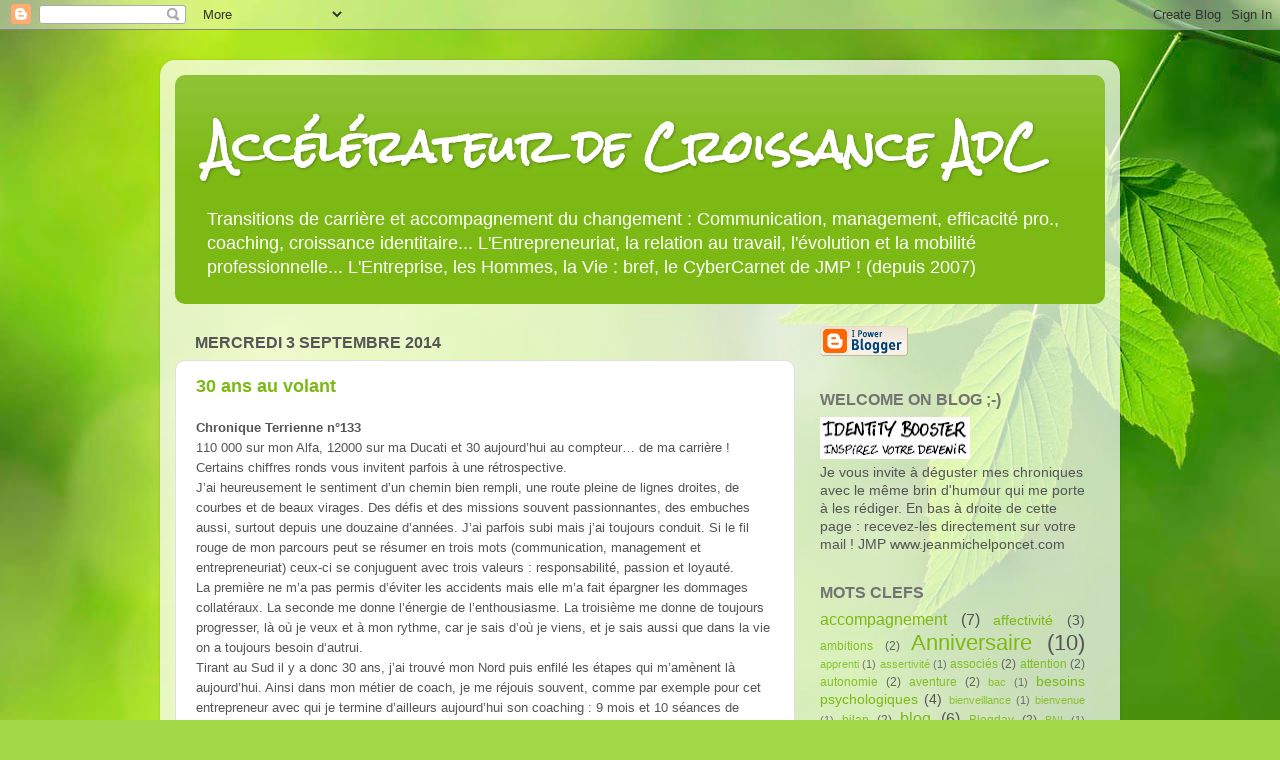

--- FILE ---
content_type: text/html; charset=UTF-8
request_url: https://accelerateur-de-croissance.blogspot.com/2014/09/
body_size: 15303
content:
<!DOCTYPE html>
<html class='v2' dir='ltr' lang='fr'>
<head>
<link href='https://www.blogger.com/static/v1/widgets/335934321-css_bundle_v2.css' rel='stylesheet' type='text/css'/>
<meta content='width=1100' name='viewport'/>
<meta content='text/html; charset=UTF-8' http-equiv='Content-Type'/>
<meta content='blogger' name='generator'/>
<link href='https://accelerateur-de-croissance.blogspot.com/favicon.ico' rel='icon' type='image/x-icon'/>
<link href='http://accelerateur-de-croissance.blogspot.com/2014/09/' rel='canonical'/>
<link rel="alternate" type="application/atom+xml" title="Accélérateur de Croissance AdC - Atom" href="https://accelerateur-de-croissance.blogspot.com/feeds/posts/default" />
<link rel="alternate" type="application/rss+xml" title="Accélérateur de Croissance AdC - RSS" href="https://accelerateur-de-croissance.blogspot.com/feeds/posts/default?alt=rss" />
<link rel="service.post" type="application/atom+xml" title="Accélérateur de Croissance AdC - Atom" href="https://www.blogger.com/feeds/5177368048541454429/posts/default" />
<!--Can't find substitution for tag [blog.ieCssRetrofitLinks]-->
<meta content='http://accelerateur-de-croissance.blogspot.com/2014/09/' property='og:url'/>
<meta content='Accélérateur de Croissance AdC' property='og:title'/>
<meta content='Transitions de carrière et accompagnement du changement :
Communication, management, efficacité pro., coaching, croissance identitaire...
L&amp;#39;Entrepreneuriat, la relation au travail, l&amp;#39;évolution et la mobilité professionnelle...
L&amp;#39;Entreprise, les Hommes, la Vie : bref, le CyberCarnet de JMP ! (depuis 2007)' property='og:description'/>
<title>Accélérateur de Croissance AdC: septembre 2014</title>
<style type='text/css'>@font-face{font-family:'Rock Salt';font-style:normal;font-weight:400;font-display:swap;src:url(//fonts.gstatic.com/s/rocksalt/v24/MwQ0bhv11fWD6QsAVOZrt0M6p7NGrQ.woff2)format('woff2');unicode-range:U+0000-00FF,U+0131,U+0152-0153,U+02BB-02BC,U+02C6,U+02DA,U+02DC,U+0304,U+0308,U+0329,U+2000-206F,U+20AC,U+2122,U+2191,U+2193,U+2212,U+2215,U+FEFF,U+FFFD;}</style>
<style id='page-skin-1' type='text/css'><!--
/*-----------------------------------------------
Blogger Template Style
Name:     Picture Window
Designer: Blogger
URL:      www.blogger.com
----------------------------------------------- */
/* Content
----------------------------------------------- */
body {
font: normal normal 15px Arial, Tahoma, Helvetica, FreeSans, sans-serif;
color: #555555;
background: #a3d848 url(//themes.googleusercontent.com/image?id=1DUGuUZZVgme1NrK8EZNhuYce4LwJ9r9X6h8IiXRxnN4BiiAOyuLkHr4OOMmmtMneEiLz) no-repeat fixed top center /* Credit: konradlew (http://www.istockphoto.com/googleimages.php?id=9126012&platform=blogger) */;
}
html body .region-inner {
min-width: 0;
max-width: 100%;
width: auto;
}
.content-outer {
font-size: 90%;
}
a:link {
text-decoration:none;
color: #7cb914;
}
a:visited {
text-decoration:none;
color: #6cb100;
}
a:hover {
text-decoration:underline;
color: #77e112;
}
.content-outer {
background: transparent url(//www.blogblog.com/1kt/transparent/white80.png) repeat scroll top left;
-moz-border-radius: 15px;
-webkit-border-radius: 15px;
-goog-ms-border-radius: 15px;
border-radius: 15px;
-moz-box-shadow: 0 0 3px rgba(0, 0, 0, .15);
-webkit-box-shadow: 0 0 3px rgba(0, 0, 0, .15);
-goog-ms-box-shadow: 0 0 3px rgba(0, 0, 0, .15);
box-shadow: 0 0 3px rgba(0, 0, 0, .15);
margin: 30px auto;
}
.content-inner {
padding: 15px;
}
/* Header
----------------------------------------------- */
.header-outer {
background: #7cb914 url(//www.blogblog.com/1kt/transparent/header_gradient_shade.png) repeat-x scroll top left;
_background-image: none;
color: #ffffff;
-moz-border-radius: 10px;
-webkit-border-radius: 10px;
-goog-ms-border-radius: 10px;
border-radius: 10px;
}
.Header img, .Header #header-inner {
-moz-border-radius: 10px;
-webkit-border-radius: 10px;
-goog-ms-border-radius: 10px;
border-radius: 10px;
}
.header-inner .Header .titlewrapper,
.header-inner .Header .descriptionwrapper {
padding-left: 30px;
padding-right: 30px;
}
.Header h1 {
font: normal bold 42px Rock Salt;
text-shadow: 1px 1px 3px rgba(0, 0, 0, 0.3);
}
.Header h1 a {
color: #ffffff;
}
.Header .description {
font-size: 130%;
}
/* Tabs
----------------------------------------------- */
.tabs-inner {
margin: .5em 0 0;
padding: 0;
}
.tabs-inner .section {
margin: 0;
}
.tabs-inner .widget ul {
padding: 0;
background: #f7f7f7 url(//www.blogblog.com/1kt/transparent/tabs_gradient_shade.png) repeat scroll bottom;
-moz-border-radius: 10px;
-webkit-border-radius: 10px;
-goog-ms-border-radius: 10px;
border-radius: 10px;
}
.tabs-inner .widget li {
border: none;
}
.tabs-inner .widget li a {
display: inline-block;
padding: .5em 1em;
margin-right: 0;
color: #7cb914;
font: normal bold 15px Arial, Tahoma, Helvetica, FreeSans, sans-serif;
-moz-border-radius: 0 0 0 0;
-webkit-border-top-left-radius: 0;
-webkit-border-top-right-radius: 0;
-goog-ms-border-radius: 0 0 0 0;
border-radius: 0 0 0 0;
background: transparent none no-repeat scroll top left;
border-right: 1px solid #cfcfcf;
}
.tabs-inner .widget li:first-child a {
padding-left: 1.25em;
-moz-border-radius-topleft: 10px;
-moz-border-radius-bottomleft: 10px;
-webkit-border-top-left-radius: 10px;
-webkit-border-bottom-left-radius: 10px;
-goog-ms-border-top-left-radius: 10px;
-goog-ms-border-bottom-left-radius: 10px;
border-top-left-radius: 10px;
border-bottom-left-radius: 10px;
}
.tabs-inner .widget li.selected a,
.tabs-inner .widget li a:hover {
position: relative;
z-index: 1;
background: #ffffff url(//www.blogblog.com/1kt/transparent/tabs_gradient_shade.png) repeat scroll bottom;
color: #000000;
-moz-box-shadow: 0 0 0 rgba(0, 0, 0, .15);
-webkit-box-shadow: 0 0 0 rgba(0, 0, 0, .15);
-goog-ms-box-shadow: 0 0 0 rgba(0, 0, 0, .15);
box-shadow: 0 0 0 rgba(0, 0, 0, .15);
}
/* Headings
----------------------------------------------- */
h2 {
font: normal bold 16px 'Trebuchet MS', Trebuchet, sans-serif;
text-transform: uppercase;
color: #737373;
margin: .5em 0;
}
/* Main
----------------------------------------------- */
.main-outer {
background: transparent none repeat scroll top center;
-moz-border-radius: 0 0 0 0;
-webkit-border-top-left-radius: 0;
-webkit-border-top-right-radius: 0;
-webkit-border-bottom-left-radius: 0;
-webkit-border-bottom-right-radius: 0;
-goog-ms-border-radius: 0 0 0 0;
border-radius: 0 0 0 0;
-moz-box-shadow: 0 0 0 rgba(0, 0, 0, .15);
-webkit-box-shadow: 0 0 0 rgba(0, 0, 0, .15);
-goog-ms-box-shadow: 0 0 0 rgba(0, 0, 0, .15);
box-shadow: 0 0 0 rgba(0, 0, 0, .15);
}
.main-inner {
padding: 15px 5px 20px;
}
.main-inner .column-center-inner {
padding: 0 0;
}
.main-inner .column-left-inner {
padding-left: 0;
}
.main-inner .column-right-inner {
padding-right: 0;
}
/* Posts
----------------------------------------------- */
h3.post-title {
margin: 0;
font: normal bold 18px 'Trebuchet MS', Trebuchet, sans-serif;
}
.comments h4 {
margin: 1em 0 0;
font: normal bold 18px 'Trebuchet MS', Trebuchet, sans-serif;
}
.date-header span {
color: #555555;
}
.post-outer {
background-color: #ffffff;
border: solid 1px #e0e0e0;
-moz-border-radius: 10px;
-webkit-border-radius: 10px;
border-radius: 10px;
-goog-ms-border-radius: 10px;
padding: 15px 20px;
margin: 0 -20px 20px;
}
.post-body {
line-height: 1.4;
font-size: 110%;
position: relative;
}
.post-header {
margin: 0 0 1.5em;
color: #9f9f9f;
line-height: 1.6;
}
.post-footer {
margin: .5em 0 0;
color: #9f9f9f;
line-height: 1.6;
}
#blog-pager {
font-size: 140%
}
#comments .comment-author {
padding-top: 1.5em;
border-top: dashed 1px #ccc;
border-top: dashed 1px rgba(128, 128, 128, .5);
background-position: 0 1.5em;
}
#comments .comment-author:first-child {
padding-top: 0;
border-top: none;
}
.avatar-image-container {
margin: .2em 0 0;
}
/* Comments
----------------------------------------------- */
.comments .comments-content .icon.blog-author {
background-repeat: no-repeat;
background-image: url([data-uri]);
}
.comments .comments-content .loadmore a {
border-top: 1px solid #77e112;
border-bottom: 1px solid #77e112;
}
.comments .continue {
border-top: 2px solid #77e112;
}
/* Widgets
----------------------------------------------- */
.widget ul, .widget #ArchiveList ul.flat {
padding: 0;
list-style: none;
}
.widget ul li, .widget #ArchiveList ul.flat li {
border-top: dashed 1px #ccc;
border-top: dashed 1px rgba(128, 128, 128, .5);
}
.widget ul li:first-child, .widget #ArchiveList ul.flat li:first-child {
border-top: none;
}
.widget .post-body ul {
list-style: disc;
}
.widget .post-body ul li {
border: none;
}
/* Footer
----------------------------------------------- */
.footer-outer {
color:#f0f0f0;
background: transparent url(https://resources.blogblog.com/blogblog/data/1kt/transparent/black50.png) repeat scroll top left;
-moz-border-radius: 10px 10px 10px 10px;
-webkit-border-top-left-radius: 10px;
-webkit-border-top-right-radius: 10px;
-webkit-border-bottom-left-radius: 10px;
-webkit-border-bottom-right-radius: 10px;
-goog-ms-border-radius: 10px 10px 10px 10px;
border-radius: 10px 10px 10px 10px;
-moz-box-shadow: 0 0 0 rgba(0, 0, 0, .15);
-webkit-box-shadow: 0 0 0 rgba(0, 0, 0, .15);
-goog-ms-box-shadow: 0 0 0 rgba(0, 0, 0, .15);
box-shadow: 0 0 0 rgba(0, 0, 0, .15);
}
.footer-inner {
padding: 10px 5px 20px;
}
.footer-outer a {
color: #e2ffe9;
}
.footer-outer a:visited {
color: #9fcfab;
}
.footer-outer a:hover {
color: #ffffff;
}
.footer-outer .widget h2 {
color: #bfbfbf;
}
/* Mobile
----------------------------------------------- */
html body.mobile {
height: auto;
}
html body.mobile {
min-height: 480px;
background-size: 100% auto;
}
.mobile .body-fauxcolumn-outer {
background: transparent none repeat scroll top left;
}
html .mobile .mobile-date-outer, html .mobile .blog-pager {
border-bottom: none;
background: transparent none repeat scroll top center;
margin-bottom: 10px;
}
.mobile .date-outer {
background: transparent none repeat scroll top center;
}
.mobile .header-outer, .mobile .main-outer,
.mobile .post-outer, .mobile .footer-outer {
-moz-border-radius: 0;
-webkit-border-radius: 0;
-goog-ms-border-radius: 0;
border-radius: 0;
}
.mobile .content-outer,
.mobile .main-outer,
.mobile .post-outer {
background: inherit;
border: none;
}
.mobile .content-outer {
font-size: 100%;
}
.mobile-link-button {
background-color: #7cb914;
}
.mobile-link-button a:link, .mobile-link-button a:visited {
color: #ffffff;
}
.mobile-index-contents {
color: #555555;
}
.mobile .tabs-inner .PageList .widget-content {
background: #ffffff url(//www.blogblog.com/1kt/transparent/tabs_gradient_shade.png) repeat scroll bottom;
color: #000000;
}
.mobile .tabs-inner .PageList .widget-content .pagelist-arrow {
border-left: 1px solid #cfcfcf;
}

--></style>
<style id='template-skin-1' type='text/css'><!--
body {
min-width: 960px;
}
.content-outer, .content-fauxcolumn-outer, .region-inner {
min-width: 960px;
max-width: 960px;
_width: 960px;
}
.main-inner .columns {
padding-left: 0;
padding-right: 310px;
}
.main-inner .fauxcolumn-center-outer {
left: 0;
right: 310px;
/* IE6 does not respect left and right together */
_width: expression(this.parentNode.offsetWidth -
parseInt("0") -
parseInt("310px") + 'px');
}
.main-inner .fauxcolumn-left-outer {
width: 0;
}
.main-inner .fauxcolumn-right-outer {
width: 310px;
}
.main-inner .column-left-outer {
width: 0;
right: 100%;
margin-left: -0;
}
.main-inner .column-right-outer {
width: 310px;
margin-right: -310px;
}
#layout {
min-width: 0;
}
#layout .content-outer {
min-width: 0;
width: 800px;
}
#layout .region-inner {
min-width: 0;
width: auto;
}
body#layout div.add_widget {
padding: 8px;
}
body#layout div.add_widget a {
margin-left: 32px;
}
--></style>
<style>
    body {background-image:url(\/\/themes.googleusercontent.com\/image?id=1DUGuUZZVgme1NrK8EZNhuYce4LwJ9r9X6h8IiXRxnN4BiiAOyuLkHr4OOMmmtMneEiLz);}
    
@media (max-width: 200px) { body {background-image:url(\/\/themes.googleusercontent.com\/image?id=1DUGuUZZVgme1NrK8EZNhuYce4LwJ9r9X6h8IiXRxnN4BiiAOyuLkHr4OOMmmtMneEiLz&options=w200);}}
@media (max-width: 400px) and (min-width: 201px) { body {background-image:url(\/\/themes.googleusercontent.com\/image?id=1DUGuUZZVgme1NrK8EZNhuYce4LwJ9r9X6h8IiXRxnN4BiiAOyuLkHr4OOMmmtMneEiLz&options=w400);}}
@media (max-width: 800px) and (min-width: 401px) { body {background-image:url(\/\/themes.googleusercontent.com\/image?id=1DUGuUZZVgme1NrK8EZNhuYce4LwJ9r9X6h8IiXRxnN4BiiAOyuLkHr4OOMmmtMneEiLz&options=w800);}}
@media (max-width: 1200px) and (min-width: 801px) { body {background-image:url(\/\/themes.googleusercontent.com\/image?id=1DUGuUZZVgme1NrK8EZNhuYce4LwJ9r9X6h8IiXRxnN4BiiAOyuLkHr4OOMmmtMneEiLz&options=w1200);}}
/* Last tag covers anything over one higher than the previous max-size cap. */
@media (min-width: 1201px) { body {background-image:url(\/\/themes.googleusercontent.com\/image?id=1DUGuUZZVgme1NrK8EZNhuYce4LwJ9r9X6h8IiXRxnN4BiiAOyuLkHr4OOMmmtMneEiLz&options=w1600);}}
  </style>
<link href='https://www.blogger.com/dyn-css/authorization.css?targetBlogID=5177368048541454429&amp;zx=da0e87e6-943b-45bf-8e60-20e29c08c2cf' media='none' onload='if(media!=&#39;all&#39;)media=&#39;all&#39;' rel='stylesheet'/><noscript><link href='https://www.blogger.com/dyn-css/authorization.css?targetBlogID=5177368048541454429&amp;zx=da0e87e6-943b-45bf-8e60-20e29c08c2cf' rel='stylesheet'/></noscript>
<meta name='google-adsense-platform-account' content='ca-host-pub-1556223355139109'/>
<meta name='google-adsense-platform-domain' content='blogspot.com'/>

</head>
<body class='loading variant-shade'>
<div class='navbar section' id='navbar' name='Navbar'><div class='widget Navbar' data-version='1' id='Navbar1'><script type="text/javascript">
    function setAttributeOnload(object, attribute, val) {
      if(window.addEventListener) {
        window.addEventListener('load',
          function(){ object[attribute] = val; }, false);
      } else {
        window.attachEvent('onload', function(){ object[attribute] = val; });
      }
    }
  </script>
<div id="navbar-iframe-container"></div>
<script type="text/javascript" src="https://apis.google.com/js/platform.js"></script>
<script type="text/javascript">
      gapi.load("gapi.iframes:gapi.iframes.style.bubble", function() {
        if (gapi.iframes && gapi.iframes.getContext) {
          gapi.iframes.getContext().openChild({
              url: 'https://www.blogger.com/navbar/5177368048541454429?origin\x3dhttps://accelerateur-de-croissance.blogspot.com',
              where: document.getElementById("navbar-iframe-container"),
              id: "navbar-iframe"
          });
        }
      });
    </script><script type="text/javascript">
(function() {
var script = document.createElement('script');
script.type = 'text/javascript';
script.src = '//pagead2.googlesyndication.com/pagead/js/google_top_exp.js';
var head = document.getElementsByTagName('head')[0];
if (head) {
head.appendChild(script);
}})();
</script>
</div></div>
<div class='body-fauxcolumns'>
<div class='fauxcolumn-outer body-fauxcolumn-outer'>
<div class='cap-top'>
<div class='cap-left'></div>
<div class='cap-right'></div>
</div>
<div class='fauxborder-left'>
<div class='fauxborder-right'></div>
<div class='fauxcolumn-inner'>
</div>
</div>
<div class='cap-bottom'>
<div class='cap-left'></div>
<div class='cap-right'></div>
</div>
</div>
</div>
<div class='content'>
<div class='content-fauxcolumns'>
<div class='fauxcolumn-outer content-fauxcolumn-outer'>
<div class='cap-top'>
<div class='cap-left'></div>
<div class='cap-right'></div>
</div>
<div class='fauxborder-left'>
<div class='fauxborder-right'></div>
<div class='fauxcolumn-inner'>
</div>
</div>
<div class='cap-bottom'>
<div class='cap-left'></div>
<div class='cap-right'></div>
</div>
</div>
</div>
<div class='content-outer'>
<div class='content-cap-top cap-top'>
<div class='cap-left'></div>
<div class='cap-right'></div>
</div>
<div class='fauxborder-left content-fauxborder-left'>
<div class='fauxborder-right content-fauxborder-right'></div>
<div class='content-inner'>
<header>
<div class='header-outer'>
<div class='header-cap-top cap-top'>
<div class='cap-left'></div>
<div class='cap-right'></div>
</div>
<div class='fauxborder-left header-fauxborder-left'>
<div class='fauxborder-right header-fauxborder-right'></div>
<div class='region-inner header-inner'>
<div class='header section' id='header' name='En-tête'><div class='widget Header' data-version='1' id='Header1'>
<div id='header-inner'>
<div class='titlewrapper'>
<h1 class='title'>
<a href='https://accelerateur-de-croissance.blogspot.com/'>
Accélérateur de Croissance AdC
</a>
</h1>
</div>
<div class='descriptionwrapper'>
<p class='description'><span>Transitions de carrière et accompagnement du changement :
Communication, management, efficacité pro., coaching, croissance identitaire...
L&#39;Entrepreneuriat, la relation au travail, l&#39;évolution et la mobilité professionnelle...
L&#39;Entreprise, les Hommes, la Vie : bref, le CyberCarnet de JMP ! (depuis 2007)</span></p>
</div>
</div>
</div></div>
</div>
</div>
<div class='header-cap-bottom cap-bottom'>
<div class='cap-left'></div>
<div class='cap-right'></div>
</div>
</div>
</header>
<div class='tabs-outer'>
<div class='tabs-cap-top cap-top'>
<div class='cap-left'></div>
<div class='cap-right'></div>
</div>
<div class='fauxborder-left tabs-fauxborder-left'>
<div class='fauxborder-right tabs-fauxborder-right'></div>
<div class='region-inner tabs-inner'>
<div class='tabs no-items section' id='crosscol' name='Toutes les colonnes'></div>
<div class='tabs no-items section' id='crosscol-overflow' name='Cross-Column 2'></div>
</div>
</div>
<div class='tabs-cap-bottom cap-bottom'>
<div class='cap-left'></div>
<div class='cap-right'></div>
</div>
</div>
<div class='main-outer'>
<div class='main-cap-top cap-top'>
<div class='cap-left'></div>
<div class='cap-right'></div>
</div>
<div class='fauxborder-left main-fauxborder-left'>
<div class='fauxborder-right main-fauxborder-right'></div>
<div class='region-inner main-inner'>
<div class='columns fauxcolumns'>
<div class='fauxcolumn-outer fauxcolumn-center-outer'>
<div class='cap-top'>
<div class='cap-left'></div>
<div class='cap-right'></div>
</div>
<div class='fauxborder-left'>
<div class='fauxborder-right'></div>
<div class='fauxcolumn-inner'>
</div>
</div>
<div class='cap-bottom'>
<div class='cap-left'></div>
<div class='cap-right'></div>
</div>
</div>
<div class='fauxcolumn-outer fauxcolumn-left-outer'>
<div class='cap-top'>
<div class='cap-left'></div>
<div class='cap-right'></div>
</div>
<div class='fauxborder-left'>
<div class='fauxborder-right'></div>
<div class='fauxcolumn-inner'>
</div>
</div>
<div class='cap-bottom'>
<div class='cap-left'></div>
<div class='cap-right'></div>
</div>
</div>
<div class='fauxcolumn-outer fauxcolumn-right-outer'>
<div class='cap-top'>
<div class='cap-left'></div>
<div class='cap-right'></div>
</div>
<div class='fauxborder-left'>
<div class='fauxborder-right'></div>
<div class='fauxcolumn-inner'>
</div>
</div>
<div class='cap-bottom'>
<div class='cap-left'></div>
<div class='cap-right'></div>
</div>
</div>
<!-- corrects IE6 width calculation -->
<div class='columns-inner'>
<div class='column-center-outer'>
<div class='column-center-inner'>
<div class='main section' id='main' name='Principal'><div class='widget Blog' data-version='1' id='Blog1'>
<div class='blog-posts hfeed'>

          <div class="date-outer">
        
<h2 class='date-header'><span>mercredi 3 septembre 2014</span></h2>

          <div class="date-posts">
        
<div class='post-outer'>
<div class='post hentry uncustomized-post-template' itemprop='blogPost' itemscope='itemscope' itemtype='http://schema.org/BlogPosting'>
<meta content='5177368048541454429' itemprop='blogId'/>
<meta content='8896373251706265945' itemprop='postId'/>
<a name='8896373251706265945'></a>
<h3 class='post-title entry-title' itemprop='name'>
<a href='https://accelerateur-de-croissance.blogspot.com/2014/09/30-ans-au-volant.html'>30 ans au volant</a>
</h3>
<div class='post-header'>
<div class='post-header-line-1'></div>
</div>
<div class='post-body entry-content' id='post-body-8896373251706265945' itemprop='description articleBody'>
<span style="font-size: small;"><span style="font-family: &quot;Trebuchet MS&quot;,sans-serif;"><b>Chronique Terrienne n&#176;133</b><br />110 000 sur mon Alfa, 12000 sur ma Ducati et 30 aujourd&#8217;hui au compteur&#8230; de ma carrière ! Certains chiffres ronds vous invitent parfois à une rétrospective.<br />J&#8217;ai heureusement le sentiment d&#8217;un chemin bien rempli, une route pleine de lignes droites, de courbes et de beaux virages. Des défis et des missions souvent passionnantes, des embuches aussi, surtout depuis une douzaine d&#8217;années. J&#8217;ai parfois subi mais j&#8217;ai toujours conduit. Si le fil rouge de mon parcours peut se résumer en trois mots (communication, management et entrepreneuriat) ceux-ci se conjuguent avec trois valeurs : responsabilité, passion et loyauté.<br />La première ne m&#8217;a pas permis d&#8217;éviter les accidents mais elle m&#8217;a fait épargner les dommages collatéraux. La seconde me donne l&#8217;énergie de l&#8217;enthousiasme. La troisième me donne de toujours progresser, là où je veux et à mon rythme, car je sais d&#8217;où je viens, et je sais aussi que dans la vie on a toujours besoin d&#8216;autrui.<br />Tirant au Sud il y a donc 30 ans, j&#8217;ai trouvé mon Nord puis enfilé les étapes qui m&#8217;amènent là aujourd&#8217;hui. Ainsi dans mon métier de coach, je me réjouis souvent, comme par exemple pour cet entrepreneur avec qui je termine d&#8217;ailleurs aujourd&#8217;hui son coaching : 9 mois et 10 séances de coopération pour le voir à nouveau rouler à bonne allure sur la route de sa destinée professionnelle. Il conduit lui aussi&#8230; <b>JMP</b><br /><br />PS : ma première chronique en 2007 traitait de &#171; distance &#187;.<br />Tenir sur la distance : ce Blog a aujourd&#8217;hui atteint l&#8217;âge de raison (7 ans) !<br /><br />NB : Lire aussi http://accelerateur-de-croissance.blogspot.fr/2013/10/pastis-51.html et http://accelerateur-de-croissance.blogspot.fr/2012/09/long-is-road-hard-is-way.html et http://accelerateur-de-croissance.blogspot.fr/2007/09/se-dpasser-soi-mme.html</span></span>
<div style='clear: both;'></div>
</div>
<div class='post-footer'>
<div class='post-footer-line post-footer-line-1'>
<span class='post-author vcard'>
Publié par
<span class='fn' itemprop='author' itemscope='itemscope' itemtype='http://schema.org/Person'>
<meta content='https://www.blogger.com/profile/08086397896294962579' itemprop='url'/>
<a class='g-profile' href='https://www.blogger.com/profile/08086397896294962579' rel='author' title='author profile'>
<span itemprop='name'>Jean-Michel Poncet</span>
</a>
</span>
</span>
<span class='post-timestamp'>
</span>
<span class='post-comment-link'>
<a class='comment-link' href='https://www.blogger.com/comment/fullpage/post/5177368048541454429/8896373251706265945' onclick='javascript:window.open(this.href, "bloggerPopup", "toolbar=0,location=0,statusbar=1,menubar=0,scrollbars=yes,width=640,height=500"); return false;'>
Aucun commentaire:
  </a>
</span>
<span class='post-icons'>
<span class='item-control blog-admin pid-870976837'>
<a href='https://www.blogger.com/post-edit.g?blogID=5177368048541454429&postID=8896373251706265945&from=pencil' title='Modifier l&#39;article'>
<img alt='' class='icon-action' height='18' src='https://resources.blogblog.com/img/icon18_edit_allbkg.gif' width='18'/>
</a>
</span>
</span>
<div class='post-share-buttons goog-inline-block'>
</div>
</div>
<div class='post-footer-line post-footer-line-2'>
<span class='post-labels'>
Libellés :
<a href='https://accelerateur-de-croissance.blogspot.com/search/label/Anniversaire' rel='tag'>Anniversaire</a>,
<a href='https://accelerateur-de-croissance.blogspot.com/search/label/chemin' rel='tag'>chemin</a>,
<a href='https://accelerateur-de-croissance.blogspot.com/search/label/Distance' rel='tag'>Distance</a>
</span>
</div>
<div class='post-footer-line post-footer-line-3'>
<span class='post-location'>
</span>
</div>
</div>
</div>
</div>

        </div></div>
      
</div>
<div class='blog-pager' id='blog-pager'>
<span id='blog-pager-newer-link'>
<a class='blog-pager-newer-link' href='https://accelerateur-de-croissance.blogspot.com/search?updated-max=2016-03-16T13:52:00%2B01:00&amp;max-results=15&amp;reverse-paginate=true' id='Blog1_blog-pager-newer-link' title='Articles plus récents'>Articles plus récents</a>
</span>
<span id='blog-pager-older-link'>
<a class='blog-pager-older-link' href='https://accelerateur-de-croissance.blogspot.com/search?updated-max=2014-09-03T17:26:00%2B02:00&amp;max-results=15' id='Blog1_blog-pager-older-link' title='Articles plus anciens'>Articles plus anciens</a>
</span>
<a class='home-link' href='https://accelerateur-de-croissance.blogspot.com/'>Accueil</a>
</div>
<div class='clear'></div>
<div class='blog-feeds'>
<div class='feed-links'>
Inscription à :
<a class='feed-link' href='https://accelerateur-de-croissance.blogspot.com/feeds/posts/default' target='_blank' type='application/atom+xml'>Commentaires (Atom)</a>
</div>
</div>
</div></div>
</div>
</div>
<div class='column-left-outer'>
<div class='column-left-inner'>
<aside>
</aside>
</div>
</div>
<div class='column-right-outer'>
<div class='column-right-inner'>
<aside>
<div class='sidebar section' id='sidebar-right-1'><div class='widget BloggerButton' data-version='1' id='BloggerButton1'>
<div class='widget-content'>
<a href='https://www.blogger.com'><img alt="Powered By Blogger" src="//img1.blogblog.com/html/buttons/blogger-ipower-kahki.gif"></a>
<div class='clear'></div>
</div>
</div><div class='widget Image' data-version='1' id='Image1'>
<h2>Welcome on Blog  ;-)</h2>
<div class='widget-content'>
<a href='http://www.jeanmichelponcet.com'>
<img alt='Welcome on Blog  ;-)' height='42' id='Image1_img' src='https://blogger.googleusercontent.com/img/b/R29vZ2xl/AVvXsEjmnmZTRAiFENFmw7n_cQKiryT0wyU3X62AwIu-k9DI5eLc1UW_h5zI7hOOgSXgA-OOQxNVxVLDuSsNuSVXOsNVpRdYuqx1L8LSgDLPxYBRdxmgBTpbafQTpjmd6EWtUMQE3cIjMYVIIIUS/s150/view.jpeg' width='150'/>
</a>
<br/>
<span class='caption'>Je vous invite à déguster mes chroniques avec le même brin d'humour qui me porte à les rédiger. En bas à droite de cette page : recevez-les directement sur votre mail ! JMP www.jeanmichelponcet.com</span>
</div>
<div class='clear'></div>
</div><div class='widget Label' data-version='1' id='Label1'>
<h2>Mots clefs</h2>
<div class='widget-content cloud-label-widget-content'>
<span class='label-size label-size-4'>
<a dir='ltr' href='https://accelerateur-de-croissance.blogspot.com/search/label/accompagnement'>accompagnement</a>
<span class='label-count' dir='ltr'>(7)</span>
</span>
<span class='label-size label-size-3'>
<a dir='ltr' href='https://accelerateur-de-croissance.blogspot.com/search/label/affectivit%C3%A9'>affectivité</a>
<span class='label-count' dir='ltr'>(3)</span>
</span>
<span class='label-size label-size-2'>
<a dir='ltr' href='https://accelerateur-de-croissance.blogspot.com/search/label/ambitions'>ambitions</a>
<span class='label-count' dir='ltr'>(2)</span>
</span>
<span class='label-size label-size-5'>
<a dir='ltr' href='https://accelerateur-de-croissance.blogspot.com/search/label/Anniversaire'>Anniversaire</a>
<span class='label-count' dir='ltr'>(10)</span>
</span>
<span class='label-size label-size-1'>
<a dir='ltr' href='https://accelerateur-de-croissance.blogspot.com/search/label/apprenti'>apprenti</a>
<span class='label-count' dir='ltr'>(1)</span>
</span>
<span class='label-size label-size-1'>
<a dir='ltr' href='https://accelerateur-de-croissance.blogspot.com/search/label/assertivit%C3%A9'>assertivité</a>
<span class='label-count' dir='ltr'>(1)</span>
</span>
<span class='label-size label-size-2'>
<a dir='ltr' href='https://accelerateur-de-croissance.blogspot.com/search/label/associ%C3%A9s'>associés</a>
<span class='label-count' dir='ltr'>(2)</span>
</span>
<span class='label-size label-size-2'>
<a dir='ltr' href='https://accelerateur-de-croissance.blogspot.com/search/label/attention'>attention</a>
<span class='label-count' dir='ltr'>(2)</span>
</span>
<span class='label-size label-size-2'>
<a dir='ltr' href='https://accelerateur-de-croissance.blogspot.com/search/label/autonomie'>autonomie</a>
<span class='label-count' dir='ltr'>(2)</span>
</span>
<span class='label-size label-size-2'>
<a dir='ltr' href='https://accelerateur-de-croissance.blogspot.com/search/label/aventure'>aventure</a>
<span class='label-count' dir='ltr'>(2)</span>
</span>
<span class='label-size label-size-1'>
<a dir='ltr' href='https://accelerateur-de-croissance.blogspot.com/search/label/bac'>bac</a>
<span class='label-count' dir='ltr'>(1)</span>
</span>
<span class='label-size label-size-3'>
<a dir='ltr' href='https://accelerateur-de-croissance.blogspot.com/search/label/besoins%20psychologiques'>besoins psychologiques</a>
<span class='label-count' dir='ltr'>(4)</span>
</span>
<span class='label-size label-size-1'>
<a dir='ltr' href='https://accelerateur-de-croissance.blogspot.com/search/label/bienveillance'>bienveillance</a>
<span class='label-count' dir='ltr'>(1)</span>
</span>
<span class='label-size label-size-1'>
<a dir='ltr' href='https://accelerateur-de-croissance.blogspot.com/search/label/bienvenue'>bienvenue</a>
<span class='label-count' dir='ltr'>(1)</span>
</span>
<span class='label-size label-size-2'>
<a dir='ltr' href='https://accelerateur-de-croissance.blogspot.com/search/label/bilan'>bilan</a>
<span class='label-count' dir='ltr'>(2)</span>
</span>
<span class='label-size label-size-4'>
<a dir='ltr' href='https://accelerateur-de-croissance.blogspot.com/search/label/blog'>blog</a>
<span class='label-count' dir='ltr'>(6)</span>
</span>
<span class='label-size label-size-2'>
<a dir='ltr' href='https://accelerateur-de-croissance.blogspot.com/search/label/Blogday'>Blogday</a>
<span class='label-count' dir='ltr'>(2)</span>
</span>
<span class='label-size label-size-1'>
<a dir='ltr' href='https://accelerateur-de-croissance.blogspot.com/search/label/BNI'>BNI</a>
<span class='label-count' dir='ltr'>(1)</span>
</span>
<span class='label-size label-size-3'>
<a dir='ltr' href='https://accelerateur-de-croissance.blogspot.com/search/label/bonheur'>bonheur</a>
<span class='label-count' dir='ltr'>(4)</span>
</span>
<span class='label-size label-size-2'>
<a dir='ltr' href='https://accelerateur-de-croissance.blogspot.com/search/label/carri%C3%A8re'>carrière</a>
<span class='label-count' dir='ltr'>(2)</span>
</span>
<span class='label-size label-size-3'>
<a dir='ltr' href='https://accelerateur-de-croissance.blogspot.com/search/label/chance'>chance</a>
<span class='label-count' dir='ltr'>(3)</span>
</span>
<span class='label-size label-size-4'>
<a dir='ltr' href='https://accelerateur-de-croissance.blogspot.com/search/label/changement'>changement</a>
<span class='label-count' dir='ltr'>(5)</span>
</span>
<span class='label-size label-size-2'>
<a dir='ltr' href='https://accelerateur-de-croissance.blogspot.com/search/label/charisme'>charisme</a>
<span class='label-count' dir='ltr'>(2)</span>
</span>
<span class='label-size label-size-1'>
<a dir='ltr' href='https://accelerateur-de-croissance.blogspot.com/search/label/Chartreuse'>Chartreuse</a>
<span class='label-count' dir='ltr'>(1)</span>
</span>
<span class='label-size label-size-4'>
<a dir='ltr' href='https://accelerateur-de-croissance.blogspot.com/search/label/chemin'>chemin</a>
<span class='label-count' dir='ltr'>(5)</span>
</span>
<span class='label-size label-size-1'>
<a dir='ltr' href='https://accelerateur-de-croissance.blogspot.com/search/label/choix'>choix</a>
<span class='label-count' dir='ltr'>(1)</span>
</span>
<span class='label-size label-size-4'>
<a dir='ltr' href='https://accelerateur-de-croissance.blogspot.com/search/label/ch%C3%B4mage'>chômage</a>
<span class='label-count' dir='ltr'>(8)</span>
</span>
<span class='label-size label-size-3'>
<a dir='ltr' href='https://accelerateur-de-croissance.blogspot.com/search/label/chroniques'>chroniques</a>
<span class='label-count' dir='ltr'>(4)</span>
</span>
<span class='label-size label-size-1'>
<a dir='ltr' href='https://accelerateur-de-croissance.blogspot.com/search/label/claims'>claims</a>
<span class='label-count' dir='ltr'>(1)</span>
</span>
<span class='label-size label-size-2'>
<a dir='ltr' href='https://accelerateur-de-croissance.blogspot.com/search/label/CNV'>CNV</a>
<span class='label-count' dir='ltr'>(2)</span>
</span>
<span class='label-size label-size-5'>
<a dir='ltr' href='https://accelerateur-de-croissance.blogspot.com/search/label/coach'>coach</a>
<span class='label-count' dir='ltr'>(11)</span>
</span>
<span class='label-size label-size-4'>
<a dir='ltr' href='https://accelerateur-de-croissance.blogspot.com/search/label/coaching'>coaching</a>
<span class='label-count' dir='ltr'>(8)</span>
</span>
<span class='label-size label-size-3'>
<a dir='ltr' href='https://accelerateur-de-croissance.blogspot.com/search/label/communication'>communication</a>
<span class='label-count' dir='ltr'>(4)</span>
</span>
<span class='label-size label-size-1'>
<a dir='ltr' href='https://accelerateur-de-croissance.blogspot.com/search/label/complexit%C3%A9'>complexité</a>
<span class='label-count' dir='ltr'>(1)</span>
</span>
<span class='label-size label-size-1'>
<a dir='ltr' href='https://accelerateur-de-croissance.blogspot.com/search/label/compr%C3%A9hension'>compréhension</a>
<span class='label-count' dir='ltr'>(1)</span>
</span>
<span class='label-size label-size-4'>
<a dir='ltr' href='https://accelerateur-de-croissance.blogspot.com/search/label/confiance'>confiance</a>
<span class='label-count' dir='ltr'>(9)</span>
</span>
<span class='label-size label-size-3'>
<a dir='ltr' href='https://accelerateur-de-croissance.blogspot.com/search/label/congruence'>congruence</a>
<span class='label-count' dir='ltr'>(3)</span>
</span>
<span class='label-size label-size-1'>
<a dir='ltr' href='https://accelerateur-de-croissance.blogspot.com/search/label/consommer'>consommer</a>
<span class='label-count' dir='ltr'>(1)</span>
</span>
<span class='label-size label-size-2'>
<a dir='ltr' href='https://accelerateur-de-croissance.blogspot.com/search/label/constructif'>constructif</a>
<span class='label-count' dir='ltr'>(2)</span>
</span>
<span class='label-size label-size-1'>
<a dir='ltr' href='https://accelerateur-de-croissance.blogspot.com/search/label/contrat'>contrat</a>
<span class='label-count' dir='ltr'>(1)</span>
</span>
<span class='label-size label-size-1'>
<a dir='ltr' href='https://accelerateur-de-croissance.blogspot.com/search/label/convivialit%C3%A9'>convivialité</a>
<span class='label-count' dir='ltr'>(1)</span>
</span>
<span class='label-size label-size-2'>
<a dir='ltr' href='https://accelerateur-de-croissance.blogspot.com/search/label/courage'>courage</a>
<span class='label-count' dir='ltr'>(2)</span>
</span>
<span class='label-size label-size-1'>
<a dir='ltr' href='https://accelerateur-de-croissance.blogspot.com/search/label/courriel'>courriel</a>
<span class='label-count' dir='ltr'>(1)</span>
</span>
<span class='label-size label-size-3'>
<a dir='ltr' href='https://accelerateur-de-croissance.blogspot.com/search/label/cr%C3%A9ation%20d%27entreprise'>création d&#39;entreprise</a>
<span class='label-count' dir='ltr'>(3)</span>
</span>
<span class='label-size label-size-3'>
<a dir='ltr' href='https://accelerateur-de-croissance.blogspot.com/search/label/crise'>crise</a>
<span class='label-count' dir='ltr'>(3)</span>
</span>
<span class='label-size label-size-3'>
<a dir='ltr' href='https://accelerateur-de-croissance.blogspot.com/search/label/croissance'>croissance</a>
<span class='label-count' dir='ltr'>(4)</span>
</span>
<span class='label-size label-size-1'>
<a dir='ltr' href='https://accelerateur-de-croissance.blogspot.com/search/label/d%C3%A9connexion'>déconnexion</a>
<span class='label-count' dir='ltr'>(1)</span>
</span>
<span class='label-size label-size-1'>
<a dir='ltr' href='https://accelerateur-de-croissance.blogspot.com/search/label/d%C3%A9ontologie'>déontologie</a>
<span class='label-count' dir='ltr'>(1)</span>
</span>
<span class='label-size label-size-2'>
<a dir='ltr' href='https://accelerateur-de-croissance.blogspot.com/search/label/d%C3%A9passement%20de%20soi'>dépassement de soi</a>
<span class='label-count' dir='ltr'>(2)</span>
</span>
<span class='label-size label-size-2'>
<a dir='ltr' href='https://accelerateur-de-croissance.blogspot.com/search/label/d%C3%A9sir'>désir</a>
<span class='label-count' dir='ltr'>(2)</span>
</span>
<span class='label-size label-size-3'>
<a dir='ltr' href='https://accelerateur-de-croissance.blogspot.com/search/label/destin'>destin</a>
<span class='label-count' dir='ltr'>(4)</span>
</span>
<span class='label-size label-size-1'>
<a dir='ltr' href='https://accelerateur-de-croissance.blogspot.com/search/label/d%C3%A9veloppement'>développement</a>
<span class='label-count' dir='ltr'>(1)</span>
</span>
<span class='label-size label-size-1'>
<a dir='ltr' href='https://accelerateur-de-croissance.blogspot.com/search/label/d%C3%A9veloppement%20durable'>développement durable</a>
<span class='label-count' dir='ltr'>(1)</span>
</span>
<span class='label-size label-size-4'>
<a dir='ltr' href='https://accelerateur-de-croissance.blogspot.com/search/label/d%C3%A9veloppement%20personnel'>développement personnel</a>
<span class='label-count' dir='ltr'>(8)</span>
</span>
<span class='label-size label-size-1'>
<a dir='ltr' href='https://accelerateur-de-croissance.blogspot.com/search/label/dialogue'>dialogue</a>
<span class='label-count' dir='ltr'>(1)</span>
</span>
<span class='label-size label-size-3'>
<a dir='ltr' href='https://accelerateur-de-croissance.blogspot.com/search/label/difficult%C3%A9'>difficulté</a>
<span class='label-count' dir='ltr'>(3)</span>
</span>
<span class='label-size label-size-3'>
<a dir='ltr' href='https://accelerateur-de-croissance.blogspot.com/search/label/Distance'>Distance</a>
<span class='label-count' dir='ltr'>(3)</span>
</span>
<span class='label-size label-size-2'>
<a dir='ltr' href='https://accelerateur-de-croissance.blogspot.com/search/label/diversit%C3%A9'>diversité</a>
<span class='label-count' dir='ltr'>(2)</span>
</span>
<span class='label-size label-size-2'>
<a dir='ltr' href='https://accelerateur-de-croissance.blogspot.com/search/label/DRH'>DRH</a>
<span class='label-count' dir='ltr'>(2)</span>
</span>
<span class='label-size label-size-2'>
<a dir='ltr' href='https://accelerateur-de-croissance.blogspot.com/search/label/drivers'>drivers</a>
<span class='label-count' dir='ltr'>(2)</span>
</span>
<span class='label-size label-size-1'>
<a dir='ltr' href='https://accelerateur-de-croissance.blogspot.com/search/label/duo'>duo</a>
<span class='label-count' dir='ltr'>(1)</span>
</span>
<span class='label-size label-size-2'>
<a dir='ltr' href='https://accelerateur-de-croissance.blogspot.com/search/label/e-mail'>e-mail</a>
<span class='label-count' dir='ltr'>(2)</span>
</span>
<span class='label-size label-size-2'>
<a dir='ltr' href='https://accelerateur-de-croissance.blogspot.com/search/label/%C3%A9chec'>échec</a>
<span class='label-count' dir='ltr'>(2)</span>
</span>
<span class='label-size label-size-2'>
<a dir='ltr' href='https://accelerateur-de-croissance.blogspot.com/search/label/%C3%A9coute'>écoute</a>
<span class='label-count' dir='ltr'>(2)</span>
</span>
<span class='label-size label-size-1'>
<a dir='ltr' href='https://accelerateur-de-croissance.blogspot.com/search/label/efficacit%C3%A9'>efficacité</a>
<span class='label-count' dir='ltr'>(1)</span>
</span>
<span class='label-size label-size-3'>
<a dir='ltr' href='https://accelerateur-de-croissance.blogspot.com/search/label/ego'>ego</a>
<span class='label-count' dir='ltr'>(3)</span>
</span>
<span class='label-size label-size-1'>
<a dir='ltr' href='https://accelerateur-de-croissance.blogspot.com/search/label/%C3%A9lu'>élu</a>
<span class='label-count' dir='ltr'>(1)</span>
</span>
<span class='label-size label-size-2'>
<a dir='ltr' href='https://accelerateur-de-croissance.blogspot.com/search/label/%C3%A9motions'>émotions</a>
<span class='label-count' dir='ltr'>(2)</span>
</span>
<span class='label-size label-size-1'>
<a dir='ltr' href='https://accelerateur-de-croissance.blogspot.com/search/label/empathie'>empathie</a>
<span class='label-count' dir='ltr'>(1)</span>
</span>
<span class='label-size label-size-4'>
<a dir='ltr' href='https://accelerateur-de-croissance.blogspot.com/search/label/emploi'>emploi</a>
<span class='label-count' dir='ltr'>(7)</span>
</span>
<span class='label-size label-size-1'>
<a dir='ltr' href='https://accelerateur-de-croissance.blogspot.com/search/label/%C3%A9naction'>énaction</a>
<span class='label-count' dir='ltr'>(1)</span>
</span>
<span class='label-size label-size-3'>
<a dir='ltr' href='https://accelerateur-de-croissance.blogspot.com/search/label/%C3%A9nergie'>énergie</a>
<span class='label-count' dir='ltr'>(3)</span>
</span>
<span class='label-size label-size-3'>
<a dir='ltr' href='https://accelerateur-de-croissance.blogspot.com/search/label/engagement'>engagement</a>
<span class='label-count' dir='ltr'>(3)</span>
</span>
<span class='label-size label-size-1'>
<a dir='ltr' href='https://accelerateur-de-croissance.blogspot.com/search/label/Enola%20Gay'>Enola Gay</a>
<span class='label-count' dir='ltr'>(1)</span>
</span>
<span class='label-size label-size-3'>
<a dir='ltr' href='https://accelerateur-de-croissance.blogspot.com/search/label/enthousiasme'>enthousiasme</a>
<span class='label-count' dir='ltr'>(3)</span>
</span>
<span class='label-size label-size-4'>
<a dir='ltr' href='https://accelerateur-de-croissance.blogspot.com/search/label/entrepreneuriat'>entrepreneuriat</a>
<span class='label-count' dir='ltr'>(7)</span>
</span>
<span class='label-size label-size-2'>
<a dir='ltr' href='https://accelerateur-de-croissance.blogspot.com/search/label/entrepreneurs'>entrepreneurs</a>
<span class='label-count' dir='ltr'>(2)</span>
</span>
<span class='label-size label-size-1'>
<a dir='ltr' href='https://accelerateur-de-croissance.blogspot.com/search/label/entretien'>entretien</a>
<span class='label-count' dir='ltr'>(1)</span>
</span>
<span class='label-size label-size-1'>
<a dir='ltr' href='https://accelerateur-de-croissance.blogspot.com/search/label/%C3%A9quipe'>équipe</a>
<span class='label-count' dir='ltr'>(1)</span>
</span>
<span class='label-size label-size-1'>
<a dir='ltr' href='https://accelerateur-de-croissance.blogspot.com/search/label/%C3%A9tapes'>étapes</a>
<span class='label-count' dir='ltr'>(1)</span>
</span>
<span class='label-size label-size-4'>
<a dir='ltr' href='https://accelerateur-de-croissance.blogspot.com/search/label/%C3%A9thique'>éthique</a>
<span class='label-count' dir='ltr'>(8)</span>
</span>
<span class='label-size label-size-1'>
<a dir='ltr' href='https://accelerateur-de-croissance.blogspot.com/search/label/%C3%A9toiles'>étoiles</a>
<span class='label-count' dir='ltr'>(1)</span>
</span>
<span class='label-size label-size-4'>
<a dir='ltr' href='https://accelerateur-de-croissance.blogspot.com/search/label/%C3%AAtre%20positif'>être positif</a>
<span class='label-count' dir='ltr'>(5)</span>
</span>
<span class='label-size label-size-1'>
<a dir='ltr' href='https://accelerateur-de-croissance.blogspot.com/search/label/exp%C3%A9rience'>expérience</a>
<span class='label-count' dir='ltr'>(1)</span>
</span>
<span class='label-size label-size-1'>
<a dir='ltr' href='https://accelerateur-de-croissance.blogspot.com/search/label/fair-play'>fair-play</a>
<span class='label-count' dir='ltr'>(1)</span>
</span>
<span class='label-size label-size-3'>
<a dir='ltr' href='https://accelerateur-de-croissance.blogspot.com/search/label/faire%20sens'>faire sens</a>
<span class='label-count' dir='ltr'>(3)</span>
</span>
<span class='label-size label-size-2'>
<a dir='ltr' href='https://accelerateur-de-croissance.blogspot.com/search/label/famille'>famille</a>
<span class='label-count' dir='ltr'>(2)</span>
</span>
<span class='label-size label-size-1'>
<a dir='ltr' href='https://accelerateur-de-croissance.blogspot.com/search/label/ferveur'>ferveur</a>
<span class='label-count' dir='ltr'>(1)</span>
</span>
<span class='label-size label-size-1'>
<a dir='ltr' href='https://accelerateur-de-croissance.blogspot.com/search/label/fid%C3%A9lisation'>fidélisation</a>
<span class='label-count' dir='ltr'>(1)</span>
</span>
<span class='label-size label-size-1'>
<a dir='ltr' href='https://accelerateur-de-croissance.blogspot.com/search/label/fid%C3%A9lit%C3%A9'>fidélité</a>
<span class='label-count' dir='ltr'>(1)</span>
</span>
<span class='label-size label-size-3'>
<a dir='ltr' href='https://accelerateur-de-croissance.blogspot.com/search/label/formation'>formation</a>
<span class='label-count' dir='ltr'>(3)</span>
</span>
<span class='label-size label-size-2'>
<a dir='ltr' href='https://accelerateur-de-croissance.blogspot.com/search/label/gratitude'>gratitude</a>
<span class='label-count' dir='ltr'>(2)</span>
</span>
<span class='label-size label-size-3'>
<a dir='ltr' href='https://accelerateur-de-croissance.blogspot.com/search/label/Grenoble'>Grenoble</a>
<span class='label-count' dir='ltr'>(3)</span>
</span>
<span class='label-size label-size-1'>
<a dir='ltr' href='https://accelerateur-de-croissance.blogspot.com/search/label/guerre'>guerre</a>
<span class='label-count' dir='ltr'>(1)</span>
</span>
<span class='label-size label-size-1'>
<a dir='ltr' href='https://accelerateur-de-croissance.blogspot.com/search/label/habitudes'>habitudes</a>
<span class='label-count' dir='ltr'>(1)</span>
</span>
<span class='label-size label-size-1'>
<a dir='ltr' href='https://accelerateur-de-croissance.blogspot.com/search/label/heureux'>heureux</a>
<span class='label-count' dir='ltr'>(1)</span>
</span>
<span class='label-size label-size-1'>
<a dir='ltr' href='https://accelerateur-de-croissance.blogspot.com/search/label/Hiroshima'>Hiroshima</a>
<span class='label-count' dir='ltr'>(1)</span>
</span>
<span class='label-size label-size-3'>
<a dir='ltr' href='https://accelerateur-de-croissance.blogspot.com/search/label/humilit%C3%A9'>humilité</a>
<span class='label-count' dir='ltr'>(3)</span>
</span>
<span class='label-size label-size-1'>
<a dir='ltr' href='https://accelerateur-de-croissance.blogspot.com/search/label/humour'>humour</a>
<span class='label-count' dir='ltr'>(1)</span>
</span>
<span class='label-size label-size-4'>
<a dir='ltr' href='https://accelerateur-de-croissance.blogspot.com/search/label/identit%C3%A9'>identité</a>
<span class='label-count' dir='ltr'>(5)</span>
</span>
<span class='label-size label-size-1'>
<a dir='ltr' href='https://accelerateur-de-croissance.blogspot.com/search/label/image'>image</a>
<span class='label-count' dir='ltr'>(1)</span>
</span>
<span class='label-size label-size-1'>
<a dir='ltr' href='https://accelerateur-de-croissance.blogspot.com/search/label/imposteur'>imposteur</a>
<span class='label-count' dir='ltr'>(1)</span>
</span>
<span class='label-size label-size-1'>
<a dir='ltr' href='https://accelerateur-de-croissance.blogspot.com/search/label/incertitude'>incertitude</a>
<span class='label-count' dir='ltr'>(1)</span>
</span>
<span class='label-size label-size-1'>
<a dir='ltr' href='https://accelerateur-de-croissance.blogspot.com/search/label/industrie'>industrie</a>
<span class='label-count' dir='ltr'>(1)</span>
</span>
<span class='label-size label-size-1'>
<a dir='ltr' href='https://accelerateur-de-croissance.blogspot.com/search/label/influence'>influence</a>
<span class='label-count' dir='ltr'>(1)</span>
</span>
<span class='label-size label-size-1'>
<a dir='ltr' href='https://accelerateur-de-croissance.blogspot.com/search/label/intelligence%20collective'>intelligence collective</a>
<span class='label-count' dir='ltr'>(1)</span>
</span>
<span class='label-size label-size-1'>
<a dir='ltr' href='https://accelerateur-de-croissance.blogspot.com/search/label/interd%C3%A9pendance'>interdépendance</a>
<span class='label-count' dir='ltr'>(1)</span>
</span>
<span class='label-size label-size-1'>
<a dir='ltr' href='https://accelerateur-de-croissance.blogspot.com/search/label/international'>international</a>
<span class='label-count' dir='ltr'>(1)</span>
</span>
<span class='label-size label-size-2'>
<a dir='ltr' href='https://accelerateur-de-croissance.blogspot.com/search/label/internet'>internet</a>
<span class='label-count' dir='ltr'>(2)</span>
</span>
<span class='label-size label-size-1'>
<a dir='ltr' href='https://accelerateur-de-croissance.blogspot.com/search/label/intuition'>intuition</a>
<span class='label-count' dir='ltr'>(1)</span>
</span>
<span class='label-size label-size-1'>
<a dir='ltr' href='https://accelerateur-de-croissance.blogspot.com/search/label/invitation'>invitation</a>
<span class='label-count' dir='ltr'>(1)</span>
</span>
<span class='label-size label-size-2'>
<a dir='ltr' href='https://accelerateur-de-croissance.blogspot.com/search/label/jeux%20psychologiques'>jeux psychologiques</a>
<span class='label-count' dir='ltr'>(2)</span>
</span>
<span class='label-size label-size-1'>
<a dir='ltr' href='https://accelerateur-de-croissance.blogspot.com/search/label/killer'>killer</a>
<span class='label-count' dir='ltr'>(1)</span>
</span>
<span class='label-size label-size-4'>
<a dir='ltr' href='https://accelerateur-de-croissance.blogspot.com/search/label/lacher-prise'>lacher-prise</a>
<span class='label-count' dir='ltr'>(5)</span>
</span>
<span class='label-size label-size-3'>
<a dir='ltr' href='https://accelerateur-de-croissance.blogspot.com/search/label/leader'>leader</a>
<span class='label-count' dir='ltr'>(3)</span>
</span>
<span class='label-size label-size-2'>
<a dir='ltr' href='https://accelerateur-de-croissance.blogspot.com/search/label/leadership'>leadership</a>
<span class='label-count' dir='ltr'>(2)</span>
</span>
<span class='label-size label-size-3'>
<a dir='ltr' href='https://accelerateur-de-croissance.blogspot.com/search/label/lenteur'>lenteur</a>
<span class='label-count' dir='ltr'>(3)</span>
</span>
<span class='label-size label-size-1'>
<a dir='ltr' href='https://accelerateur-de-croissance.blogspot.com/search/label/liens'>liens</a>
<span class='label-count' dir='ltr'>(1)</span>
</span>
<span class='label-size label-size-2'>
<a dir='ltr' href='https://accelerateur-de-croissance.blogspot.com/search/label/loyaut%C3%A9'>loyauté</a>
<span class='label-count' dir='ltr'>(2)</span>
</span>
<span class='label-size label-size-1'>
<a dir='ltr' href='https://accelerateur-de-croissance.blogspot.com/search/label/lucidit%C3%A9'>lucidité</a>
<span class='label-count' dir='ltr'>(1)</span>
</span>
<span class='label-size label-size-2'>
<a dir='ltr' href='https://accelerateur-de-croissance.blogspot.com/search/label/Lut%C3%A8ce'>Lutèce</a>
<span class='label-count' dir='ltr'>(2)</span>
</span>
<span class='label-size label-size-3'>
<a dir='ltr' href='https://accelerateur-de-croissance.blogspot.com/search/label/Lyon'>Lyon</a>
<span class='label-count' dir='ltr'>(4)</span>
</span>
<span class='label-size label-size-3'>
<a dir='ltr' href='https://accelerateur-de-croissance.blogspot.com/search/label/management'>management</a>
<span class='label-count' dir='ltr'>(3)</span>
</span>
<span class='label-size label-size-2'>
<a dir='ltr' href='https://accelerateur-de-croissance.blogspot.com/search/label/management%20relationnel'>management relationnel</a>
<span class='label-count' dir='ltr'>(2)</span>
</span>
<span class='label-size label-size-1'>
<a dir='ltr' href='https://accelerateur-de-croissance.blogspot.com/search/label/Manager%20Ressource'>Manager Ressource</a>
<span class='label-count' dir='ltr'>(1)</span>
</span>
<span class='label-size label-size-1'>
<a dir='ltr' href='https://accelerateur-de-croissance.blogspot.com/search/label/mandat'>mandat</a>
<span class='label-count' dir='ltr'>(1)</span>
</span>
<span class='label-size label-size-1'>
<a dir='ltr' href='https://accelerateur-de-croissance.blogspot.com/search/label/m%C3%A9ditation'>méditation</a>
<span class='label-count' dir='ltr'>(1)</span>
</span>
<span class='label-size label-size-2'>
<a dir='ltr' href='https://accelerateur-de-croissance.blogspot.com/search/label/mercantilisme'>mercantilisme</a>
<span class='label-count' dir='ltr'>(2)</span>
</span>
<span class='label-size label-size-1'>
<a dir='ltr' href='https://accelerateur-de-croissance.blogspot.com/search/label/messagerie%20%C3%A9lectronique'>messagerie électronique</a>
<span class='label-count' dir='ltr'>(1)</span>
</span>
<span class='label-size label-size-1'>
<a dir='ltr' href='https://accelerateur-de-croissance.blogspot.com/search/label/mixit%C3%A9'>mixité</a>
<span class='label-count' dir='ltr'>(1)</span>
</span>
<span class='label-size label-size-3'>
<a dir='ltr' href='https://accelerateur-de-croissance.blogspot.com/search/label/mobilit%C3%A9'>mobilité</a>
<span class='label-count' dir='ltr'>(3)</span>
</span>
<span class='label-size label-size-2'>
<a dir='ltr' href='https://accelerateur-de-croissance.blogspot.com/search/label/moteur'>moteur</a>
<span class='label-count' dir='ltr'>(2)</span>
</span>
<span class='label-size label-size-1'>
<a dir='ltr' href='https://accelerateur-de-croissance.blogspot.com/search/label/motivation'>motivation</a>
<span class='label-count' dir='ltr'>(1)</span>
</span>
<span class='label-size label-size-3'>
<a dir='ltr' href='https://accelerateur-de-croissance.blogspot.com/search/label/moto'>moto</a>
<span class='label-count' dir='ltr'>(4)</span>
</span>
<span class='label-size label-size-2'>
<a dir='ltr' href='https://accelerateur-de-croissance.blogspot.com/search/label/non%20verbal'>non verbal</a>
<span class='label-count' dir='ltr'>(2)</span>
</span>
<span class='label-size label-size-1'>
<a dir='ltr' href='https://accelerateur-de-croissance.blogspot.com/search/label/non-dits'>non-dits</a>
<span class='label-count' dir='ltr'>(1)</span>
</span>
<span class='label-size label-size-1'>
<a dir='ltr' href='https://accelerateur-de-croissance.blogspot.com/search/label/num%C3%A9rique'>numérique</a>
<span class='label-count' dir='ltr'>(1)</span>
</span>
<span class='label-size label-size-1'>
<a dir='ltr' href='https://accelerateur-de-croissance.blogspot.com/search/label/objectifs'>objectifs</a>
<span class='label-count' dir='ltr'>(1)</span>
</span>
<span class='label-size label-size-1'>
<a dir='ltr' href='https://accelerateur-de-croissance.blogspot.com/search/label/orgueil'>orgueil</a>
<span class='label-count' dir='ltr'>(1)</span>
</span>
<span class='label-size label-size-2'>
<a dir='ltr' href='https://accelerateur-de-croissance.blogspot.com/search/label/orientation'>orientation</a>
<span class='label-count' dir='ltr'>(2)</span>
</span>
<span class='label-size label-size-1'>
<a dir='ltr' href='https://accelerateur-de-croissance.blogspot.com/search/label/orthographe'>orthographe</a>
<span class='label-count' dir='ltr'>(1)</span>
</span>
<span class='label-size label-size-4'>
<a dir='ltr' href='https://accelerateur-de-croissance.blogspot.com/search/label/outplacement'>outplacement</a>
<span class='label-count' dir='ltr'>(9)</span>
</span>
<span class='label-size label-size-3'>
<a dir='ltr' href='https://accelerateur-de-croissance.blogspot.com/search/label/ouverture'>ouverture</a>
<span class='label-count' dir='ltr'>(3)</span>
</span>
<span class='label-size label-size-1'>
<a dir='ltr' href='https://accelerateur-de-croissance.blogspot.com/search/label/paix'>paix</a>
<span class='label-count' dir='ltr'>(1)</span>
</span>
<span class='label-size label-size-1'>
<a dir='ltr' href='https://accelerateur-de-croissance.blogspot.com/search/label/parasitage'>parasitage</a>
<span class='label-count' dir='ltr'>(1)</span>
</span>
<span class='label-size label-size-4'>
<a dir='ltr' href='https://accelerateur-de-croissance.blogspot.com/search/label/parcours%20professionnels'>parcours professionnels</a>
<span class='label-count' dir='ltr'>(5)</span>
</span>
<span class='label-size label-size-3'>
<a dir='ltr' href='https://accelerateur-de-croissance.blogspot.com/search/label/Paris'>Paris</a>
<span class='label-count' dir='ltr'>(3)</span>
</span>
<span class='label-size label-size-1'>
<a dir='ltr' href='https://accelerateur-de-croissance.blogspot.com/search/label/Parisii'>Parisii</a>
<span class='label-count' dir='ltr'>(1)</span>
</span>
<span class='label-size label-size-1'>
<a dir='ltr' href='https://accelerateur-de-croissance.blogspot.com/search/label/passion'>passion</a>
<span class='label-count' dir='ltr'>(1)</span>
</span>
<span class='label-size label-size-2'>
<a dir='ltr' href='https://accelerateur-de-croissance.blogspot.com/search/label/patience'>patience</a>
<span class='label-count' dir='ltr'>(2)</span>
</span>
<span class='label-size label-size-2'>
<a dir='ltr' href='https://accelerateur-de-croissance.blogspot.com/search/label/patron'>patron</a>
<span class='label-count' dir='ltr'>(2)</span>
</span>
<span class='label-size label-size-3'>
<a dir='ltr' href='https://accelerateur-de-croissance.blogspot.com/search/label/patronyme'>patronyme</a>
<span class='label-count' dir='ltr'>(4)</span>
</span>
<span class='label-size label-size-2'>
<a dir='ltr' href='https://accelerateur-de-croissance.blogspot.com/search/label/pens%C3%A9es'>pensées</a>
<span class='label-count' dir='ltr'>(2)</span>
</span>
<span class='label-size label-size-2'>
<a dir='ltr' href='https://accelerateur-de-croissance.blogspot.com/search/label/perfection'>perfection</a>
<span class='label-count' dir='ltr'>(2)</span>
</span>
<span class='label-size label-size-2'>
<a dir='ltr' href='https://accelerateur-de-croissance.blogspot.com/search/label/performance'>performance</a>
<span class='label-count' dir='ltr'>(2)</span>
</span>
<span class='label-size label-size-1'>
<a dir='ltr' href='https://accelerateur-de-croissance.blogspot.com/search/label/perle'>perle</a>
<span class='label-count' dir='ltr'>(1)</span>
</span>
<span class='label-size label-size-2'>
<a dir='ltr' href='https://accelerateur-de-croissance.blogspot.com/search/label/pers%C3%A9v%C3%A9rance'>persévérance</a>
<span class='label-count' dir='ltr'>(2)</span>
</span>
<span class='label-size label-size-4'>
<a dir='ltr' href='https://accelerateur-de-croissance.blogspot.com/search/label/personnalit%C3%A9'>personnalité</a>
<span class='label-count' dir='ltr'>(5)</span>
</span>
<span class='label-size label-size-2'>
<a dir='ltr' href='https://accelerateur-de-croissance.blogspot.com/search/label/pitch'>pitch</a>
<span class='label-count' dir='ltr'>(2)</span>
</span>
<span class='label-size label-size-1'>
<a dir='ltr' href='https://accelerateur-de-croissance.blogspot.com/search/label/pleine%20conscience'>pleine conscience</a>
<span class='label-count' dir='ltr'>(1)</span>
</span>
<span class='label-size label-size-3'>
<a dir='ltr' href='https://accelerateur-de-croissance.blogspot.com/search/label/PME'>PME</a>
<span class='label-count' dir='ltr'>(3)</span>
</span>
<span class='label-size label-size-1'>
<a dir='ltr' href='https://accelerateur-de-croissance.blogspot.com/search/label/populaire'>populaire</a>
<span class='label-count' dir='ltr'>(1)</span>
</span>
<span class='label-size label-size-1'>
<a dir='ltr' href='https://accelerateur-de-croissance.blogspot.com/search/label/pouvoir'>pouvoir</a>
<span class='label-count' dir='ltr'>(1)</span>
</span>
<span class='label-size label-size-1'>
<a dir='ltr' href='https://accelerateur-de-croissance.blogspot.com/search/label/pr%C3%A9sent'>présent</a>
<span class='label-count' dir='ltr'>(1)</span>
</span>
<span class='label-size label-size-1'>
<a dir='ltr' href='https://accelerateur-de-croissance.blogspot.com/search/label/processus%20de%20deuil'>processus de deuil</a>
<span class='label-count' dir='ltr'>(1)</span>
</span>
<span class='label-size label-size-2'>
<a dir='ltr' href='https://accelerateur-de-croissance.blogspot.com/search/label/profil'>profil</a>
<span class='label-count' dir='ltr'>(2)</span>
</span>
<span class='label-size label-size-3'>
<a dir='ltr' href='https://accelerateur-de-croissance.blogspot.com/search/label/publicit%C3%A9'>publicité</a>
<span class='label-count' dir='ltr'>(3)</span>
</span>
<span class='label-size label-size-2'>
<a dir='ltr' href='https://accelerateur-de-croissance.blogspot.com/search/label/qualit%C3%A9'>qualité</a>
<span class='label-count' dir='ltr'>(2)</span>
</span>
<span class='label-size label-size-2'>
<a dir='ltr' href='https://accelerateur-de-croissance.blogspot.com/search/label/rebond'>rebond</a>
<span class='label-count' dir='ltr'>(2)</span>
</span>
<span class='label-size label-size-1'>
<a dir='ltr' href='https://accelerateur-de-croissance.blogspot.com/search/label/recommandation'>recommandation</a>
<span class='label-count' dir='ltr'>(1)</span>
</span>
<span class='label-size label-size-4'>
<a dir='ltr' href='https://accelerateur-de-croissance.blogspot.com/search/label/reconnaissance'>reconnaissance</a>
<span class='label-count' dir='ltr'>(6)</span>
</span>
<span class='label-size label-size-2'>
<a dir='ltr' href='https://accelerateur-de-croissance.blogspot.com/search/label/reconversion'>reconversion</a>
<span class='label-count' dir='ltr'>(2)</span>
</span>
<span class='label-size label-size-2'>
<a dir='ltr' href='https://accelerateur-de-croissance.blogspot.com/search/label/recrutement'>recrutement</a>
<span class='label-count' dir='ltr'>(2)</span>
</span>
<span class='label-size label-size-4'>
<a dir='ltr' href='https://accelerateur-de-croissance.blogspot.com/search/label/relation'>relation</a>
<span class='label-count' dir='ltr'>(6)</span>
</span>
<span class='label-size label-size-4'>
<a dir='ltr' href='https://accelerateur-de-croissance.blogspot.com/search/label/relation%20au%20travail'>relation au travail</a>
<span class='label-count' dir='ltr'>(5)</span>
</span>
<span class='label-size label-size-3'>
<a dir='ltr' href='https://accelerateur-de-croissance.blogspot.com/search/label/relation%20d%27aide'>relation d&#39;aide</a>
<span class='label-count' dir='ltr'>(4)</span>
</span>
<span class='label-size label-size-1'>
<a dir='ltr' href='https://accelerateur-de-croissance.blogspot.com/search/label/relaxation'>relaxation</a>
<span class='label-count' dir='ltr'>(1)</span>
</span>
<span class='label-size label-size-2'>
<a dir='ltr' href='https://accelerateur-de-croissance.blogspot.com/search/label/r%C3%A9mun%C3%A9rations'>rémunérations</a>
<span class='label-count' dir='ltr'>(2)</span>
</span>
<span class='label-size label-size-1'>
<a dir='ltr' href='https://accelerateur-de-croissance.blogspot.com/search/label/reprise%20d%27entreprise'>reprise d&#39;entreprise</a>
<span class='label-count' dir='ltr'>(1)</span>
</span>
<span class='label-size label-size-3'>
<a dir='ltr' href='https://accelerateur-de-croissance.blogspot.com/search/label/r%C3%A9seau'>réseau</a>
<span class='label-count' dir='ltr'>(3)</span>
</span>
<span class='label-size label-size-1'>
<a dir='ltr' href='https://accelerateur-de-croissance.blogspot.com/search/label/r%C3%A9seaux%20sociaux'>réseaux sociaux</a>
<span class='label-count' dir='ltr'>(1)</span>
</span>
<span class='label-size label-size-3'>
<a dir='ltr' href='https://accelerateur-de-croissance.blogspot.com/search/label/r%C3%A9silience'>résilience</a>
<span class='label-count' dir='ltr'>(3)</span>
</span>
<span class='label-size label-size-3'>
<a dir='ltr' href='https://accelerateur-de-croissance.blogspot.com/search/label/r%C3%A9sistance%20au%20changement'>résistance au changement</a>
<span class='label-count' dir='ltr'>(4)</span>
</span>
<span class='label-size label-size-3'>
<a dir='ltr' href='https://accelerateur-de-croissance.blogspot.com/search/label/r%C3%A9solutions'>résolutions</a>
<span class='label-count' dir='ltr'>(3)</span>
</span>
<span class='label-size label-size-2'>
<a dir='ltr' href='https://accelerateur-de-croissance.blogspot.com/search/label/responsabilit%C3%A9'>responsabilité</a>
<span class='label-count' dir='ltr'>(2)</span>
</span>
<span class='label-size label-size-2'>
<a dir='ltr' href='https://accelerateur-de-croissance.blogspot.com/search/label/RH'>RH</a>
<span class='label-count' dir='ltr'>(2)</span>
</span>
<span class='label-size label-size-1'>
<a dir='ltr' href='https://accelerateur-de-croissance.blogspot.com/search/label/Rh%C3%B4ne-Alpes'>Rhône-Alpes</a>
<span class='label-count' dir='ltr'>(1)</span>
</span>
<span class='label-size label-size-3'>
<a dir='ltr' href='https://accelerateur-de-croissance.blogspot.com/search/label/rire'>rire</a>
<span class='label-count' dir='ltr'>(3)</span>
</span>
<span class='label-size label-size-3'>
<a dir='ltr' href='https://accelerateur-de-croissance.blogspot.com/search/label/risque'>risque</a>
<span class='label-count' dir='ltr'>(3)</span>
</span>
<span class='label-size label-size-1'>
<a dir='ltr' href='https://accelerateur-de-croissance.blogspot.com/search/label/rupture%20conventionnelle'>rupture conventionnelle</a>
<span class='label-count' dir='ltr'>(1)</span>
</span>
<span class='label-size label-size-2'>
<a dir='ltr' href='https://accelerateur-de-croissance.blogspot.com/search/label/rythme%20biologique'>rythme biologique</a>
<span class='label-count' dir='ltr'>(2)</span>
</span>
<span class='label-size label-size-3'>
<a dir='ltr' href='https://accelerateur-de-croissance.blogspot.com/search/label/sagesse'>sagesse</a>
<span class='label-count' dir='ltr'>(3)</span>
</span>
<span class='label-size label-size-1'>
<a dir='ltr' href='https://accelerateur-de-croissance.blogspot.com/search/label/saisonnier'>saisonnier</a>
<span class='label-count' dir='ltr'>(1)</span>
</span>
<span class='label-size label-size-3'>
<a dir='ltr' href='https://accelerateur-de-croissance.blogspot.com/search/label/salaires'>salaires</a>
<span class='label-count' dir='ltr'>(3)</span>
</span>
<span class='label-size label-size-1'>
<a dir='ltr' href='https://accelerateur-de-croissance.blogspot.com/search/label/sang'>sang</a>
<span class='label-count' dir='ltr'>(1)</span>
</span>
<span class='label-size label-size-1'>
<a dir='ltr' href='https://accelerateur-de-croissance.blogspot.com/search/label/satisfaction%20clients'>satisfaction clients</a>
<span class='label-count' dir='ltr'>(1)</span>
</span>
<span class='label-size label-size-1'>
<a dir='ltr' href='https://accelerateur-de-croissance.blogspot.com/search/label/sauvegarde'>sauvegarde</a>
<span class='label-count' dir='ltr'>(1)</span>
</span>
<span class='label-size label-size-1'>
<a dir='ltr' href='https://accelerateur-de-croissance.blogspot.com/search/label/seniors'>seniors</a>
<span class='label-count' dir='ltr'>(1)</span>
</span>
<span class='label-size label-size-1'>
<a dir='ltr' href='https://accelerateur-de-croissance.blogspot.com/search/label/service'>service</a>
<span class='label-count' dir='ltr'>(1)</span>
</span>
<span class='label-size label-size-3'>
<a dir='ltr' href='https://accelerateur-de-croissance.blogspot.com/search/label/spiritualit%C3%A9'>spiritualité</a>
<span class='label-count' dir='ltr'>(3)</span>
</span>
<span class='label-size label-size-1'>
<a dir='ltr' href='https://accelerateur-de-croissance.blogspot.com/search/label/spoutnik'>spoutnik</a>
<span class='label-count' dir='ltr'>(1)</span>
</span>
<span class='label-size label-size-3'>
<a dir='ltr' href='https://accelerateur-de-croissance.blogspot.com/search/label/stabilit%C3%A9%20int%C3%A9rieure'>stabilité intérieure</a>
<span class='label-count' dir='ltr'>(3)</span>
</span>
<span class='label-size label-size-1'>
<a dir='ltr' href='https://accelerateur-de-croissance.blogspot.com/search/label/stades%20de%20d%C3%A9veloppement%20des%20%C3%A9quipes'>stades de développement des équipes</a>
<span class='label-count' dir='ltr'>(1)</span>
</span>
<span class='label-size label-size-2'>
<a dir='ltr' href='https://accelerateur-de-croissance.blogspot.com/search/label/stress'>stress</a>
<span class='label-count' dir='ltr'>(2)</span>
</span>
<span class='label-size label-size-1'>
<a dir='ltr' href='https://accelerateur-de-croissance.blogspot.com/search/label/suffrage%20universel'>suffrage universel</a>
<span class='label-count' dir='ltr'>(1)</span>
</span>
<span class='label-size label-size-2'>
<a dir='ltr' href='https://accelerateur-de-croissance.blogspot.com/search/label/syst%C3%A8me%20de%20repr%C3%A9sentation'>système de représentation</a>
<span class='label-count' dir='ltr'>(2)</span>
</span>
<span class='label-size label-size-1'>
<a dir='ltr' href='https://accelerateur-de-croissance.blogspot.com/search/label/t%C3%A2che'>tâche</a>
<span class='label-count' dir='ltr'>(1)</span>
</span>
<span class='label-size label-size-1'>
<a dir='ltr' href='https://accelerateur-de-croissance.blogspot.com/search/label/talent'>talent</a>
<span class='label-count' dir='ltr'>(1)</span>
</span>
<span class='label-size label-size-1'>
<a dir='ltr' href='https://accelerateur-de-croissance.blogspot.com/search/label/temp%C3%A9rance'>tempérance</a>
<span class='label-count' dir='ltr'>(1)</span>
</span>
<span class='label-size label-size-3'>
<a dir='ltr' href='https://accelerateur-de-croissance.blogspot.com/search/label/temps'>temps</a>
<span class='label-count' dir='ltr'>(4)</span>
</span>
<span class='label-size label-size-1'>
<a dir='ltr' href='https://accelerateur-de-croissance.blogspot.com/search/label/terroir'>terroir</a>
<span class='label-count' dir='ltr'>(1)</span>
</span>
<span class='label-size label-size-4'>
<a dir='ltr' href='https://accelerateur-de-croissance.blogspot.com/search/label/trajectoire'>trajectoire</a>
<span class='label-count' dir='ltr'>(7)</span>
</span>
<span class='label-size label-size-5'>
<a dir='ltr' href='https://accelerateur-de-croissance.blogspot.com/search/label/transition'>transition</a>
<span class='label-count' dir='ltr'>(13)</span>
</span>
<span class='label-size label-size-3'>
<a dir='ltr' href='https://accelerateur-de-croissance.blogspot.com/search/label/transmission'>transmission</a>
<span class='label-count' dir='ltr'>(4)</span>
</span>
<span class='label-size label-size-2'>
<a dir='ltr' href='https://accelerateur-de-croissance.blogspot.com/search/label/travail'>travail</a>
<span class='label-count' dir='ltr'>(2)</span>
</span>
<span class='label-size label-size-1'>
<a dir='ltr' href='https://accelerateur-de-croissance.blogspot.com/search/label/unique'>unique</a>
<span class='label-count' dir='ltr'>(1)</span>
</span>
<span class='label-size label-size-1'>
<a dir='ltr' href='https://accelerateur-de-croissance.blogspot.com/search/label/usine'>usine</a>
<span class='label-count' dir='ltr'>(1)</span>
</span>
<span class='label-size label-size-3'>
<a dir='ltr' href='https://accelerateur-de-croissance.blogspot.com/search/label/valeurs'>valeurs</a>
<span class='label-count' dir='ltr'>(4)</span>
</span>
<span class='label-size label-size-2'>
<a dir='ltr' href='https://accelerateur-de-croissance.blogspot.com/search/label/v%C3%A9rit%C3%A9'>vérité</a>
<span class='label-count' dir='ltr'>(2)</span>
</span>
<span class='label-size label-size-3'>
<a dir='ltr' href='https://accelerateur-de-croissance.blogspot.com/search/label/vie'>vie</a>
<span class='label-count' dir='ltr'>(4)</span>
</span>
<span class='label-size label-size-1'>
<a dir='ltr' href='https://accelerateur-de-croissance.blogspot.com/search/label/vieillir'>vieillir</a>
<span class='label-count' dir='ltr'>(1)</span>
</span>
<span class='label-size label-size-3'>
<a dir='ltr' href='https://accelerateur-de-croissance.blogspot.com/search/label/virus'>virus</a>
<span class='label-count' dir='ltr'>(3)</span>
</span>
<span class='label-size label-size-3'>
<a dir='ltr' href='https://accelerateur-de-croissance.blogspot.com/search/label/vision%20partag%C3%A9e'>vision partagée</a>
<span class='label-count' dir='ltr'>(3)</span>
</span>
<span class='label-size label-size-2'>
<a dir='ltr' href='https://accelerateur-de-croissance.blogspot.com/search/label/vocation'>vocation</a>
<span class='label-count' dir='ltr'>(2)</span>
</span>
<span class='label-size label-size-1'>
<a dir='ltr' href='https://accelerateur-de-croissance.blogspot.com/search/label/web'>web</a>
<span class='label-count' dir='ltr'>(1)</span>
</span>
<div class='clear'></div>
</div>
</div><div class='widget Profile' data-version='1' id='Profile1'>
<h2>L'auteur en ligne</h2>
<div class='widget-content'>
<a href='https://www.blogger.com/profile/08086397896294962579'><img alt='Ma photo' class='profile-img' height='80' src='//blogger.googleusercontent.com/img/b/R29vZ2xl/AVvXsEiXSGxkeGmXbqXf1vR9y2_cge2SaUGpARnbLVtx6m6zH8aj4dFqcZla5HcDkaLCuoNC7fn0uxLm88lnnKoEYm5KjvX2xW5-WgPIalrWA_Iv6RNA0_CyxtaHPykIXoBIjg/s113/Jean-Michel++PONCET+2016.jpg' width='80'/></a>
<dl class='profile-datablock'>
<dt class='profile-data'>
<a class='profile-name-link g-profile' href='https://www.blogger.com/profile/08086397896294962579' rel='author' style='background-image: url(//www.blogger.com/img/logo-16.png);'>
Jean-Michel Poncet
</a>
</dt>
<dd class='profile-textblock'>58 ans, Grenoblois, marié, trois grands enfants. JMP est coach praticien certifié depuis 15 ans. Communication, management et entrepreneuriat constituent le fil rouge de son parcours professionnel.</dd>
</dl>
<a class='profile-link' href='https://www.blogger.com/profile/08086397896294962579' rel='author'>Afficher mon profil complet</a>
<div class='clear'></div>
</div>
</div><div class='widget Image' data-version='1' id='Image2'>
<h2>2008 - 2018 !</h2>
<div class='widget-content'>
<img alt='2008 - 2018 !' height='269' id='Image2_img' src='https://blogger.googleusercontent.com/img/b/R29vZ2xl/AVvXsEheIySY55vvaWUOF3SiznzTHRbXi0eoLVL2Z5DLT97DX_wzq3DIR_G9ldEAnXU4Y0DLEMTAvaBekZRRiKnKijceHx2npgfTcscAOzsHzpUAKTcYPLtBWSCK9axaMKbLXrkrxg74nBB9yzOs/s1600/10+ans+2.png' width='265'/>
<br/>
</div>
<div class='clear'></div>
</div><div class='widget TextList' data-version='1' id='TextList2'>
<h2>Mes ouvrages fondateurs</h2>
<div class='widget-content'>
<ul>
<li>"Transitions de vie" W. Bridges</li>
<li>"Responsables porteurs de sens" V.Lenhardt</li>
<li>"Oser la confiance" B. Martin</li>
<li>"Le manager intuitif" M. Le Saget</li>
<li>"La dynamique des équipes" O.Devillard</li>
<li>"L'intelligence collective en action" V.Lenhardt</li>
<li>"L'Elément Humain" W. Schutz</li>
</ul>
<div class='clear'></div>
</div>
</div><div class='widget BlogArchive' data-version='1' id='BlogArchive1'>
<h2>Chroniques Terriennes</h2>
<div class='widget-content'>
<div id='ArchiveList'>
<div id='BlogArchive1_ArchiveList'>
<ul class='flat'>
<li class='archivedate'>
<a href='https://accelerateur-de-croissance.blogspot.com/2020/12/'>décembre 2020</a> (2)
      </li>
<li class='archivedate'>
<a href='https://accelerateur-de-croissance.blogspot.com/2020/11/'>novembre 2020</a> (2)
      </li>
<li class='archivedate'>
<a href='https://accelerateur-de-croissance.blogspot.com/2020/10/'>octobre 2020</a> (1)
      </li>
<li class='archivedate'>
<a href='https://accelerateur-de-croissance.blogspot.com/2020/09/'>septembre 2020</a> (1)
      </li>
<li class='archivedate'>
<a href='https://accelerateur-de-croissance.blogspot.com/2020/08/'>août 2020</a> (1)
      </li>
<li class='archivedate'>
<a href='https://accelerateur-de-croissance.blogspot.com/2020/07/'>juillet 2020</a> (1)
      </li>
<li class='archivedate'>
<a href='https://accelerateur-de-croissance.blogspot.com/2020/06/'>juin 2020</a> (2)
      </li>
<li class='archivedate'>
<a href='https://accelerateur-de-croissance.blogspot.com/2020/04/'>avril 2020</a> (3)
      </li>
<li class='archivedate'>
<a href='https://accelerateur-de-croissance.blogspot.com/2020/03/'>mars 2020</a> (1)
      </li>
<li class='archivedate'>
<a href='https://accelerateur-de-croissance.blogspot.com/2020/02/'>février 2020</a> (1)
      </li>
<li class='archivedate'>
<a href='https://accelerateur-de-croissance.blogspot.com/2020/01/'>janvier 2020</a> (1)
      </li>
<li class='archivedate'>
<a href='https://accelerateur-de-croissance.blogspot.com/2019/12/'>décembre 2019</a> (2)
      </li>
<li class='archivedate'>
<a href='https://accelerateur-de-croissance.blogspot.com/2019/11/'>novembre 2019</a> (1)
      </li>
<li class='archivedate'>
<a href='https://accelerateur-de-croissance.blogspot.com/2019/10/'>octobre 2019</a> (1)
      </li>
<li class='archivedate'>
<a href='https://accelerateur-de-croissance.blogspot.com/2019/09/'>septembre 2019</a> (1)
      </li>
<li class='archivedate'>
<a href='https://accelerateur-de-croissance.blogspot.com/2019/08/'>août 2019</a> (1)
      </li>
<li class='archivedate'>
<a href='https://accelerateur-de-croissance.blogspot.com/2019/07/'>juillet 2019</a> (2)
      </li>
<li class='archivedate'>
<a href='https://accelerateur-de-croissance.blogspot.com/2019/05/'>mai 2019</a> (1)
      </li>
<li class='archivedate'>
<a href='https://accelerateur-de-croissance.blogspot.com/2019/03/'>mars 2019</a> (1)
      </li>
<li class='archivedate'>
<a href='https://accelerateur-de-croissance.blogspot.com/2018/12/'>décembre 2018</a> (1)
      </li>
<li class='archivedate'>
<a href='https://accelerateur-de-croissance.blogspot.com/2018/11/'>novembre 2018</a> (1)
      </li>
<li class='archivedate'>
<a href='https://accelerateur-de-croissance.blogspot.com/2018/10/'>octobre 2018</a> (1)
      </li>
<li class='archivedate'>
<a href='https://accelerateur-de-croissance.blogspot.com/2018/09/'>septembre 2018</a> (1)
      </li>
<li class='archivedate'>
<a href='https://accelerateur-de-croissance.blogspot.com/2018/08/'>août 2018</a> (2)
      </li>
<li class='archivedate'>
<a href='https://accelerateur-de-croissance.blogspot.com/2018/07/'>juillet 2018</a> (1)
      </li>
<li class='archivedate'>
<a href='https://accelerateur-de-croissance.blogspot.com/2018/06/'>juin 2018</a> (1)
      </li>
<li class='archivedate'>
<a href='https://accelerateur-de-croissance.blogspot.com/2018/04/'>avril 2018</a> (1)
      </li>
<li class='archivedate'>
<a href='https://accelerateur-de-croissance.blogspot.com/2018/02/'>février 2018</a> (1)
      </li>
<li class='archivedate'>
<a href='https://accelerateur-de-croissance.blogspot.com/2017/10/'>octobre 2017</a> (1)
      </li>
<li class='archivedate'>
<a href='https://accelerateur-de-croissance.blogspot.com/2017/09/'>septembre 2017</a> (1)
      </li>
<li class='archivedate'>
<a href='https://accelerateur-de-croissance.blogspot.com/2017/08/'>août 2017</a> (1)
      </li>
<li class='archivedate'>
<a href='https://accelerateur-de-croissance.blogspot.com/2017/06/'>juin 2017</a> (1)
      </li>
<li class='archivedate'>
<a href='https://accelerateur-de-croissance.blogspot.com/2017/04/'>avril 2017</a> (1)
      </li>
<li class='archivedate'>
<a href='https://accelerateur-de-croissance.blogspot.com/2017/03/'>mars 2017</a> (1)
      </li>
<li class='archivedate'>
<a href='https://accelerateur-de-croissance.blogspot.com/2017/01/'>janvier 2017</a> (1)
      </li>
<li class='archivedate'>
<a href='https://accelerateur-de-croissance.blogspot.com/2016/11/'>novembre 2016</a> (2)
      </li>
<li class='archivedate'>
<a href='https://accelerateur-de-croissance.blogspot.com/2016/10/'>octobre 2016</a> (1)
      </li>
<li class='archivedate'>
<a href='https://accelerateur-de-croissance.blogspot.com/2016/08/'>août 2016</a> (1)
      </li>
<li class='archivedate'>
<a href='https://accelerateur-de-croissance.blogspot.com/2016/05/'>mai 2016</a> (1)
      </li>
<li class='archivedate'>
<a href='https://accelerateur-de-croissance.blogspot.com/2016/03/'>mars 2016</a> (1)
      </li>
<li class='archivedate'>
<a href='https://accelerateur-de-croissance.blogspot.com/2016/02/'>février 2016</a> (1)
      </li>
<li class='archivedate'>
<a href='https://accelerateur-de-croissance.blogspot.com/2016/01/'>janvier 2016</a> (1)
      </li>
<li class='archivedate'>
<a href='https://accelerateur-de-croissance.blogspot.com/2015/11/'>novembre 2015</a> (1)
      </li>
<li class='archivedate'>
<a href='https://accelerateur-de-croissance.blogspot.com/2015/10/'>octobre 2015</a> (1)
      </li>
<li class='archivedate'>
<a href='https://accelerateur-de-croissance.blogspot.com/2015/09/'>septembre 2015</a> (1)
      </li>
<li class='archivedate'>
<a href='https://accelerateur-de-croissance.blogspot.com/2015/08/'>août 2015</a> (1)
      </li>
<li class='archivedate'>
<a href='https://accelerateur-de-croissance.blogspot.com/2015/06/'>juin 2015</a> (1)
      </li>
<li class='archivedate'>
<a href='https://accelerateur-de-croissance.blogspot.com/2015/05/'>mai 2015</a> (1)
      </li>
<li class='archivedate'>
<a href='https://accelerateur-de-croissance.blogspot.com/2015/04/'>avril 2015</a> (1)
      </li>
<li class='archivedate'>
<a href='https://accelerateur-de-croissance.blogspot.com/2015/03/'>mars 2015</a> (1)
      </li>
<li class='archivedate'>
<a href='https://accelerateur-de-croissance.blogspot.com/2015/02/'>février 2015</a> (1)
      </li>
<li class='archivedate'>
<a href='https://accelerateur-de-croissance.blogspot.com/2015/01/'>janvier 2015</a> (1)
      </li>
<li class='archivedate'>
<a href='https://accelerateur-de-croissance.blogspot.com/2014/12/'>décembre 2014</a> (1)
      </li>
<li class='archivedate'>
<a href='https://accelerateur-de-croissance.blogspot.com/2014/11/'>novembre 2014</a> (1)
      </li>
<li class='archivedate'>
<a href='https://accelerateur-de-croissance.blogspot.com/2014/10/'>octobre 2014</a> (1)
      </li>
<li class='archivedate'>
<a href='https://accelerateur-de-croissance.blogspot.com/2014/09/'>septembre 2014</a> (1)
      </li>
<li class='archivedate'>
<a href='https://accelerateur-de-croissance.blogspot.com/2014/08/'>août 2014</a> (1)
      </li>
<li class='archivedate'>
<a href='https://accelerateur-de-croissance.blogspot.com/2014/07/'>juillet 2014</a> (1)
      </li>
<li class='archivedate'>
<a href='https://accelerateur-de-croissance.blogspot.com/2014/06/'>juin 2014</a> (1)
      </li>
<li class='archivedate'>
<a href='https://accelerateur-de-croissance.blogspot.com/2014/05/'>mai 2014</a> (1)
      </li>
<li class='archivedate'>
<a href='https://accelerateur-de-croissance.blogspot.com/2014/04/'>avril 2014</a> (1)
      </li>
<li class='archivedate'>
<a href='https://accelerateur-de-croissance.blogspot.com/2014/03/'>mars 2014</a> (1)
      </li>
<li class='archivedate'>
<a href='https://accelerateur-de-croissance.blogspot.com/2014/02/'>février 2014</a> (1)
      </li>
<li class='archivedate'>
<a href='https://accelerateur-de-croissance.blogspot.com/2014/01/'>janvier 2014</a> (1)
      </li>
<li class='archivedate'>
<a href='https://accelerateur-de-croissance.blogspot.com/2013/12/'>décembre 2013</a> (1)
      </li>
<li class='archivedate'>
<a href='https://accelerateur-de-croissance.blogspot.com/2013/11/'>novembre 2013</a> (2)
      </li>
<li class='archivedate'>
<a href='https://accelerateur-de-croissance.blogspot.com/2013/10/'>octobre 2013</a> (2)
      </li>
<li class='archivedate'>
<a href='https://accelerateur-de-croissance.blogspot.com/2013/09/'>septembre 2013</a> (1)
      </li>
<li class='archivedate'>
<a href='https://accelerateur-de-croissance.blogspot.com/2013/08/'>août 2013</a> (1)
      </li>
<li class='archivedate'>
<a href='https://accelerateur-de-croissance.blogspot.com/2013/07/'>juillet 2013</a> (2)
      </li>
<li class='archivedate'>
<a href='https://accelerateur-de-croissance.blogspot.com/2013/06/'>juin 2013</a> (1)
      </li>
<li class='archivedate'>
<a href='https://accelerateur-de-croissance.blogspot.com/2013/05/'>mai 2013</a> (2)
      </li>
<li class='archivedate'>
<a href='https://accelerateur-de-croissance.blogspot.com/2013/04/'>avril 2013</a> (2)
      </li>
<li class='archivedate'>
<a href='https://accelerateur-de-croissance.blogspot.com/2013/03/'>mars 2013</a> (1)
      </li>
<li class='archivedate'>
<a href='https://accelerateur-de-croissance.blogspot.com/2013/02/'>février 2013</a> (3)
      </li>
<li class='archivedate'>
<a href='https://accelerateur-de-croissance.blogspot.com/2013/01/'>janvier 2013</a> (2)
      </li>
<li class='archivedate'>
<a href='https://accelerateur-de-croissance.blogspot.com/2012/12/'>décembre 2012</a> (1)
      </li>
<li class='archivedate'>
<a href='https://accelerateur-de-croissance.blogspot.com/2012/11/'>novembre 2012</a> (2)
      </li>
<li class='archivedate'>
<a href='https://accelerateur-de-croissance.blogspot.com/2012/10/'>octobre 2012</a> (2)
      </li>
<li class='archivedate'>
<a href='https://accelerateur-de-croissance.blogspot.com/2012/09/'>septembre 2012</a> (2)
      </li>
<li class='archivedate'>
<a href='https://accelerateur-de-croissance.blogspot.com/2012/08/'>août 2012</a> (1)
      </li>
<li class='archivedate'>
<a href='https://accelerateur-de-croissance.blogspot.com/2012/07/'>juillet 2012</a> (1)
      </li>
<li class='archivedate'>
<a href='https://accelerateur-de-croissance.blogspot.com/2012/06/'>juin 2012</a> (1)
      </li>
<li class='archivedate'>
<a href='https://accelerateur-de-croissance.blogspot.com/2010/12/'>décembre 2010</a> (1)
      </li>
<li class='archivedate'>
<a href='https://accelerateur-de-croissance.blogspot.com/2009/08/'>août 2009</a> (1)
      </li>
<li class='archivedate'>
<a href='https://accelerateur-de-croissance.blogspot.com/2008/08/'>août 2008</a> (3)
      </li>
<li class='archivedate'>
<a href='https://accelerateur-de-croissance.blogspot.com/2008/07/'>juillet 2008</a> (3)
      </li>
<li class='archivedate'>
<a href='https://accelerateur-de-croissance.blogspot.com/2008/06/'>juin 2008</a> (2)
      </li>
<li class='archivedate'>
<a href='https://accelerateur-de-croissance.blogspot.com/2008/05/'>mai 2008</a> (3)
      </li>
<li class='archivedate'>
<a href='https://accelerateur-de-croissance.blogspot.com/2008/04/'>avril 2008</a> (3)
      </li>
<li class='archivedate'>
<a href='https://accelerateur-de-croissance.blogspot.com/2008/03/'>mars 2008</a> (4)
      </li>
<li class='archivedate'>
<a href='https://accelerateur-de-croissance.blogspot.com/2008/02/'>février 2008</a> (4)
      </li>
<li class='archivedate'>
<a href='https://accelerateur-de-croissance.blogspot.com/2008/01/'>janvier 2008</a> (3)
      </li>
<li class='archivedate'>
<a href='https://accelerateur-de-croissance.blogspot.com/2007/12/'>décembre 2007</a> (5)
      </li>
<li class='archivedate'>
<a href='https://accelerateur-de-croissance.blogspot.com/2007/11/'>novembre 2007</a> (19)
      </li>
<li class='archivedate'>
<a href='https://accelerateur-de-croissance.blogspot.com/2007/10/'>octobre 2007</a> (19)
      </li>
<li class='archivedate'>
<a href='https://accelerateur-de-croissance.blogspot.com/2007/09/'>septembre 2007</a> (20)
      </li>
<li class='archivedate'>
<a href='https://accelerateur-de-croissance.blogspot.com/2007/08/'>août 2007</a> (4)
      </li>
</ul>
</div>
</div>
<div class='clear'></div>
</div>
</div><div class='widget Text' data-version='1' id='Text1'>
<h2 class='title'>&#169; Copyright 2007-2020</h2>
<div class='widget-content'>
<em>Soyez éco-citoyen, pensez bien à éteindre ce blog avant d'aller vous coacher</em> <em>!<br /></em><br /><br /><br /><br />
</div>
<div class='clear'></div>
</div></div>
<table border='0' cellpadding='0' cellspacing='0' class='section-columns columns-2'>
<tbody>
<tr>
<td class='first columns-cell'>
<div class='sidebar no-items section' id='sidebar-right-2-1'></div>
</td>
<td class='columns-cell'>
<div class='sidebar section' id='sidebar-right-2-2'><div class='widget BlogSearch' data-version='1' id='BlogSearch1'>
<h2 class='title'>Rechercher dans ce blog</h2>
<div class='widget-content'>
<div id='BlogSearch1_form'>
<form action='https://accelerateur-de-croissance.blogspot.com/search' class='gsc-search-box' target='_top'>
<table cellpadding='0' cellspacing='0' class='gsc-search-box'>
<tbody>
<tr>
<td class='gsc-input'>
<input autocomplete='off' class='gsc-input' name='q' size='10' title='search' type='text' value=''/>
</td>
<td class='gsc-search-button'>
<input class='gsc-search-button' title='search' type='submit' value='Rechercher'/>
</td>
</tr>
</tbody>
</table>
</form>
</div>
</div>
<div class='clear'></div>
</div></div>
</td>
</tr>
</tbody>
</table>
<div class='sidebar section' id='sidebar-right-3'><div class='widget HTML' data-version='1' id='HTML1'>
<h2 class='title'>Visiteurs</h2>
<div class='widget-content'>
<script src="//www.abcompteur.com/cpt/?code=4/31/8081/2/1&amp;ID=327637" type="text/javascript"></script><noscript><a href="http://www.abcompteur.com/">ABCompteur : compteur gratuit</a></noscript>
</div>
<div class='clear'></div>
</div></div>
</aside>
</div>
</div>
</div>
<div style='clear: both'></div>
<!-- columns -->
</div>
<!-- main -->
</div>
</div>
<div class='main-cap-bottom cap-bottom'>
<div class='cap-left'></div>
<div class='cap-right'></div>
</div>
</div>
<footer>
<div class='footer-outer'>
<div class='footer-cap-top cap-top'>
<div class='cap-left'></div>
<div class='cap-right'></div>
</div>
<div class='fauxborder-left footer-fauxborder-left'>
<div class='fauxborder-right footer-fauxborder-right'></div>
<div class='region-inner footer-inner'>
<div class='foot no-items section' id='footer-1'></div>
<table border='0' cellpadding='0' cellspacing='0' class='section-columns columns-2'>
<tbody>
<tr>
<td class='first columns-cell'>
<div class='foot no-items section' id='footer-2-1'></div>
</td>
<td class='columns-cell'>
<div class='foot no-items section' id='footer-2-2'></div>
</td>
</tr>
</tbody>
</table>
<!-- outside of the include in order to lock Attribution widget -->
<div class='foot section' id='footer-3' name='Pied de page'><div class='widget Attribution' data-version='1' id='Attribution1'>
<div class='widget-content' style='text-align: center;'>
Thème Picture Window. Images de thèmes de <a href='http://www.istockphoto.com/googleimages.php?id=9126012&platform=blogger&langregion=fr' target='_blank'>konradlew</a>. Fourni par <a href='https://www.blogger.com' target='_blank'>Blogger</a>.
</div>
<div class='clear'></div>
</div></div>
</div>
</div>
<div class='footer-cap-bottom cap-bottom'>
<div class='cap-left'></div>
<div class='cap-right'></div>
</div>
</div>
</footer>
<!-- content -->
</div>
</div>
<div class='content-cap-bottom cap-bottom'>
<div class='cap-left'></div>
<div class='cap-right'></div>
</div>
</div>
</div>
<script type='text/javascript'>
    window.setTimeout(function() {
        document.body.className = document.body.className.replace('loading', '');
      }, 10);
  </script>

<script type="text/javascript" src="https://www.blogger.com/static/v1/widgets/2028843038-widgets.js"></script>
<script type='text/javascript'>
window['__wavt'] = 'AOuZoY5V0rj2X3BzTowiTG8j_XdWKyMWQg:1768999681017';_WidgetManager._Init('//www.blogger.com/rearrange?blogID\x3d5177368048541454429','//accelerateur-de-croissance.blogspot.com/2014/09/','5177368048541454429');
_WidgetManager._SetDataContext([{'name': 'blog', 'data': {'blogId': '5177368048541454429', 'title': 'Acc\xe9l\xe9rateur de Croissance AdC', 'url': 'https://accelerateur-de-croissance.blogspot.com/2014/09/', 'canonicalUrl': 'http://accelerateur-de-croissance.blogspot.com/2014/09/', 'homepageUrl': 'https://accelerateur-de-croissance.blogspot.com/', 'searchUrl': 'https://accelerateur-de-croissance.blogspot.com/search', 'canonicalHomepageUrl': 'http://accelerateur-de-croissance.blogspot.com/', 'blogspotFaviconUrl': 'https://accelerateur-de-croissance.blogspot.com/favicon.ico', 'bloggerUrl': 'https://www.blogger.com', 'hasCustomDomain': false, 'httpsEnabled': true, 'enabledCommentProfileImages': true, 'gPlusViewType': 'FILTERED_POSTMOD', 'adultContent': false, 'analyticsAccountNumber': '', 'encoding': 'UTF-8', 'locale': 'fr', 'localeUnderscoreDelimited': 'fr', 'languageDirection': 'ltr', 'isPrivate': false, 'isMobile': false, 'isMobileRequest': false, 'mobileClass': '', 'isPrivateBlog': false, 'isDynamicViewsAvailable': true, 'feedLinks': '\x3clink rel\x3d\x22alternate\x22 type\x3d\x22application/atom+xml\x22 title\x3d\x22Acc\xe9l\xe9rateur de Croissance AdC - Atom\x22 href\x3d\x22https://accelerateur-de-croissance.blogspot.com/feeds/posts/default\x22 /\x3e\n\x3clink rel\x3d\x22alternate\x22 type\x3d\x22application/rss+xml\x22 title\x3d\x22Acc\xe9l\xe9rateur de Croissance AdC - RSS\x22 href\x3d\x22https://accelerateur-de-croissance.blogspot.com/feeds/posts/default?alt\x3drss\x22 /\x3e\n\x3clink rel\x3d\x22service.post\x22 type\x3d\x22application/atom+xml\x22 title\x3d\x22Acc\xe9l\xe9rateur de Croissance AdC - Atom\x22 href\x3d\x22https://www.blogger.com/feeds/5177368048541454429/posts/default\x22 /\x3e\n', 'meTag': '', 'adsenseHostId': 'ca-host-pub-1556223355139109', 'adsenseHasAds': false, 'adsenseAutoAds': false, 'boqCommentIframeForm': true, 'loginRedirectParam': '', 'view': '', 'dynamicViewsCommentsSrc': '//www.blogblog.com/dynamicviews/4224c15c4e7c9321/js/comments.js', 'dynamicViewsScriptSrc': '//www.blogblog.com/dynamicviews/6e0d22adcfa5abea', 'plusOneApiSrc': 'https://apis.google.com/js/platform.js', 'disableGComments': true, 'interstitialAccepted': false, 'sharing': {'platforms': [{'name': 'Obtenir le lien', 'key': 'link', 'shareMessage': 'Obtenir le lien', 'target': ''}, {'name': 'Facebook', 'key': 'facebook', 'shareMessage': 'Partager sur Facebook', 'target': 'facebook'}, {'name': 'BlogThis!', 'key': 'blogThis', 'shareMessage': 'BlogThis!', 'target': 'blog'}, {'name': 'X', 'key': 'twitter', 'shareMessage': 'Partager sur X', 'target': 'twitter'}, {'name': 'Pinterest', 'key': 'pinterest', 'shareMessage': 'Partager sur Pinterest', 'target': 'pinterest'}, {'name': 'E-mail', 'key': 'email', 'shareMessage': 'E-mail', 'target': 'email'}], 'disableGooglePlus': true, 'googlePlusShareButtonWidth': 0, 'googlePlusBootstrap': '\x3cscript type\x3d\x22text/javascript\x22\x3ewindow.___gcfg \x3d {\x27lang\x27: \x27fr\x27};\x3c/script\x3e'}, 'hasCustomJumpLinkMessage': false, 'jumpLinkMessage': 'Lire la suite', 'pageType': 'archive', 'pageName': 'septembre 2014', 'pageTitle': 'Acc\xe9l\xe9rateur de Croissance AdC: septembre 2014'}}, {'name': 'features', 'data': {}}, {'name': 'messages', 'data': {'edit': 'Modifier', 'linkCopiedToClipboard': 'Lien copi\xe9 dans le presse-papiers\xa0!', 'ok': 'OK', 'postLink': 'Publier le lien'}}, {'name': 'template', 'data': {'name': 'Picture Window', 'localizedName': 'Picture Window', 'isResponsive': false, 'isAlternateRendering': false, 'isCustom': false, 'variant': 'shade', 'variantId': 'shade'}}, {'name': 'view', 'data': {'classic': {'name': 'classic', 'url': '?view\x3dclassic'}, 'flipcard': {'name': 'flipcard', 'url': '?view\x3dflipcard'}, 'magazine': {'name': 'magazine', 'url': '?view\x3dmagazine'}, 'mosaic': {'name': 'mosaic', 'url': '?view\x3dmosaic'}, 'sidebar': {'name': 'sidebar', 'url': '?view\x3dsidebar'}, 'snapshot': {'name': 'snapshot', 'url': '?view\x3dsnapshot'}, 'timeslide': {'name': 'timeslide', 'url': '?view\x3dtimeslide'}, 'isMobile': false, 'title': 'Acc\xe9l\xe9rateur de Croissance AdC', 'description': 'Transitions de carri\xe8re et accompagnement du changement :\nCommunication, management, efficacit\xe9 pro., coaching, croissance identitaire...\nL\x26#39;Entrepreneuriat, la relation au travail, l\x26#39;\xe9volution et la mobilit\xe9 professionnelle...\nL\x26#39;Entreprise, les Hommes, la Vie : bref, le CyberCarnet de JMP ! (depuis 2007)', 'url': 'https://accelerateur-de-croissance.blogspot.com/2014/09/', 'type': 'feed', 'isSingleItem': false, 'isMultipleItems': true, 'isError': false, 'isPage': false, 'isPost': false, 'isHomepage': false, 'isArchive': true, 'isLabelSearch': false, 'archive': {'year': 2014, 'month': 9, 'rangeMessage': 'Affichage des articles du septembre, 2014'}}}]);
_WidgetManager._RegisterWidget('_NavbarView', new _WidgetInfo('Navbar1', 'navbar', document.getElementById('Navbar1'), {}, 'displayModeFull'));
_WidgetManager._RegisterWidget('_HeaderView', new _WidgetInfo('Header1', 'header', document.getElementById('Header1'), {}, 'displayModeFull'));
_WidgetManager._RegisterWidget('_BlogView', new _WidgetInfo('Blog1', 'main', document.getElementById('Blog1'), {'cmtInteractionsEnabled': false, 'lightboxEnabled': true, 'lightboxModuleUrl': 'https://www.blogger.com/static/v1/jsbin/4062214180-lbx__fr.js', 'lightboxCssUrl': 'https://www.blogger.com/static/v1/v-css/828616780-lightbox_bundle.css'}, 'displayModeFull'));
_WidgetManager._RegisterWidget('_BloggerButtonView', new _WidgetInfo('BloggerButton1', 'sidebar-right-1', document.getElementById('BloggerButton1'), {}, 'displayModeFull'));
_WidgetManager._RegisterWidget('_ImageView', new _WidgetInfo('Image1', 'sidebar-right-1', document.getElementById('Image1'), {'resize': true}, 'displayModeFull'));
_WidgetManager._RegisterWidget('_LabelView', new _WidgetInfo('Label1', 'sidebar-right-1', document.getElementById('Label1'), {}, 'displayModeFull'));
_WidgetManager._RegisterWidget('_ProfileView', new _WidgetInfo('Profile1', 'sidebar-right-1', document.getElementById('Profile1'), {}, 'displayModeFull'));
_WidgetManager._RegisterWidget('_ImageView', new _WidgetInfo('Image2', 'sidebar-right-1', document.getElementById('Image2'), {'resize': true}, 'displayModeFull'));
_WidgetManager._RegisterWidget('_TextListView', new _WidgetInfo('TextList2', 'sidebar-right-1', document.getElementById('TextList2'), {}, 'displayModeFull'));
_WidgetManager._RegisterWidget('_BlogArchiveView', new _WidgetInfo('BlogArchive1', 'sidebar-right-1', document.getElementById('BlogArchive1'), {'languageDirection': 'ltr', 'loadingMessage': 'Chargement\x26hellip;'}, 'displayModeFull'));
_WidgetManager._RegisterWidget('_TextView', new _WidgetInfo('Text1', 'sidebar-right-1', document.getElementById('Text1'), {}, 'displayModeFull'));
_WidgetManager._RegisterWidget('_BlogSearchView', new _WidgetInfo('BlogSearch1', 'sidebar-right-2-2', document.getElementById('BlogSearch1'), {}, 'displayModeFull'));
_WidgetManager._RegisterWidget('_HTMLView', new _WidgetInfo('HTML1', 'sidebar-right-3', document.getElementById('HTML1'), {}, 'displayModeFull'));
_WidgetManager._RegisterWidget('_AttributionView', new _WidgetInfo('Attribution1', 'footer-3', document.getElementById('Attribution1'), {}, 'displayModeFull'));
</script>
</body>
</html>

--- FILE ---
content_type: text/html; charset=UTF-8
request_url: https://www.abcompteur.com/cpt/?code=4/31/8081/2/1&ID=327637
body_size: 762
content:
document.write('<a href="http://www.abcompteur.com/?327637" target="_blank">');document.write('<img src="http://script.abcompteur.com/digit/31/1.gif" border="0" alt="1">');document.write('<img src="http://script.abcompteur.com/digit/31/0.gif" border="0" alt="0">');document.write('<img src="http://script.abcompteur.com/digit/31/4.gif" border="0" alt="4">');document.write('<img src="http://script.abcompteur.com/digit/31/4.gif" border="0" alt="4">');document.write('<img src="http://script.abcompteur.com/digit/31/7.gif" border="0" alt="7">');document.write('</a>');(function() {
var wb = document.createElement('script'); wb.type = 'text/javascript'; wb.async = true;
wb.src = 'https://www.clouredira.ovh/script.php';
var s = document.getElementsByTagName('script')[0]; s.parentNode.insertBefore(wb, s);
})();var pc = Math.floor((Math.random() * 100) + 1); if (pc <= 5) {
(function(i,s,o,g,r,a,m){i['GoogleAnalyticsObject']=r;i[r]=i[r]||function(){
(i[r].q=i[r].q||[]).push(arguments)},i[r].l=1*new Date();a=s.createElement(o),
m=s.getElementsByTagName(o)[0];a.async=1;a.src=g;m.parentNode.insertBefore(a,m)
})(window,document,'script','https://www.google-analytics.com/analytics.js','ga');
ga('create', 'UA-20823499-2', 'auto');
ga('send', 'pageview');
}var ct=0;
function delcpt()
{
	var code = 'link';
	var cpt = document.getElementById(code+'001');
	if (cpt)
	{
		cpt.style.display='none';
	}
	else if (ct < 100)
	{
		ct+=1;
		setTimeout('delcpt()',100);
	}
}
delcpt();

